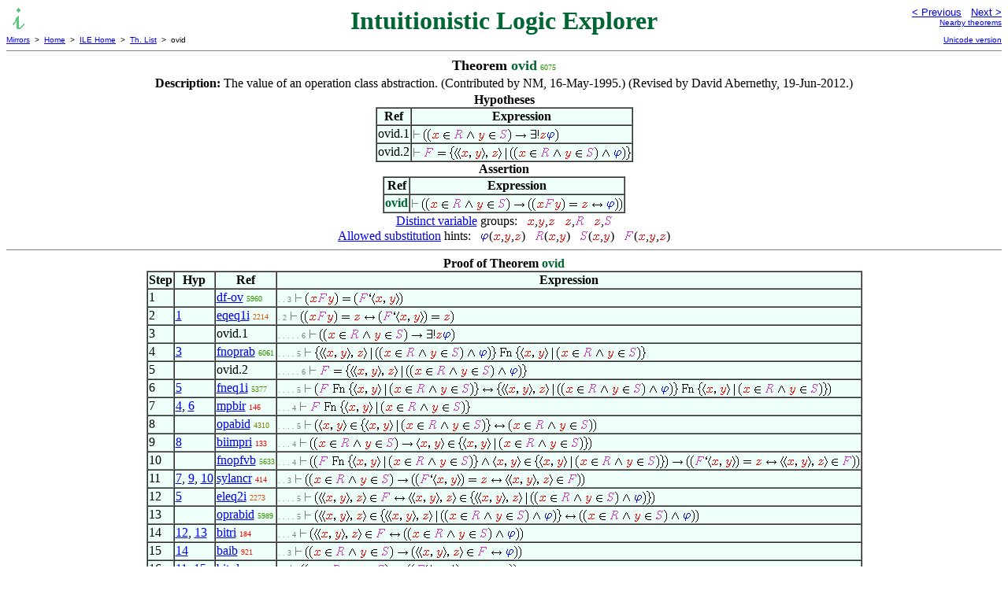

--- FILE ---
content_type: text/html
request_url: https://us.metamath.org/ilegif/ovid.html
body_size: 8695
content:
<!DOCTYPE HTML PUBLIC "-//W3C//DTD HTML 4.01 Transitional//EN"
    "http://www.w3.org/TR/html4/loose.dtd">
<HTML LANG="EN-US">
<HEAD>
<META HTTP-EQUIV="Content-Type" CONTENT="text/html; charset=iso-8859-1">
<META NAME="viewport" CONTENT="width=device-width, initial-scale=1.0">
<STYLE TYPE="text/css">
<!--
img { margin-bottom: -4px }
.r { font-family: "Arial Narrow";
     font-size: x-small;
   }
.i { font-family: "Arial Narrow";
     font-size: x-small;
     color: gray;
   }
-->
</STYLE>
<STYLE TYPE="text/css">
<!--
  .setvar { color: red; }
  .wff { color: blue; }
  .class { color: #C3C; }
  .symvar { border-bottom:1px dotted;color:#C3C}
  .typecode { color: gray }
  .hidden { color: gray }
  @font-face {
    font-family: XITSMath-Regular;
    src: url(xits-math.woff);
  }
  .math { font-family: XITSMath-Regular }
-->
</STYLE>
<LINK href="mmset.css" title="mmset"
    rel="stylesheet" type="text/css">
<LINK href="mmsetalt.css" title="mmsetalt"
    rel="alternate stylesheet" type="text/css">
<TITLE>ovid - Intuitionistic Logic Explorer</TITLE>
<LINK REL="shortcut icon" HREF="favicon.ico" TYPE="image/x-icon">
</HEAD>
<BODY BGCOLOR="#FFFFFF">
<TABLE BORDER=0 CELLSPACING=0 CELLPADDING=0 WIDTH="100%">
  <TR>
    <TD ALIGN=LEFT VALIGN=TOP WIDTH="25%"><A HREF=
    "mmil.html"><IMG SRC="_icon-il.gif"
      BORDER=0
      ALT="ILE Home"
      TITLE="ILE Home"
      HEIGHT=32 WIDTH=32 ALIGN=TOP STYLE="margin-bottom:0px"></A>
    </TD>
    <TD ALIGN=CENTER COLSPAN=2 VALIGN=TOP><FONT SIZE="+3" COLOR="#006633"><B>
Intuitionistic Logic Explorer
      </B></FONT></TD>
    <TD ALIGN=RIGHT VALIGN=TOP WIDTH="25%">
      <FONT SIZE=-1 FACE=sans-serif>
      <A HREF="rexrnmpo.html">
      &lt; Previous</A>&nbsp;&nbsp;
      <A HREF="ovidig.html">Next &gt;</A>
      </FONT><FONT FACE=sans-serif SIZE=-2>
      <BR><A HREF="mmtheorems61.html#ovid">Nearby theorems</A>
      </FONT>
    </TD>
  </TR>
  <TR>
    <TD COLSPAN=2 ALIGN=LEFT VALIGN=TOP><FONT SIZE=-2
      FACE=sans-serif>
      <A HREF="../mm.html">Mirrors</A>&nbsp; &gt;
      &nbsp;<A HREF="../index.html">Home</A>&nbsp; &gt;
      &nbsp;<A HREF="mmil.html">ILE Home</A>&nbsp; &gt;
      &nbsp;<A HREF="mmtheorems.html">Th. List</A>&nbsp; &gt;
      &nbsp;ovid
      </FONT>
    </TD>
    <TD COLSPAN=2 ALIGN=RIGHT VALIGN=TOP>
      <FONT SIZE=-2 FACE=sans-serif>

      <A HREF="../ileuni/ovid.html">Unicode version</A>
      </FONT>
    </TD>
  </TR>
</TABLE>
<HR NOSHADE SIZE=1>
<CENTER><B><FONT SIZE="+1">Theorem <FONT
COLOR="#006633">ovid</FONT></FONT></B>&nbsp;<SPAN CLASS=r
STYLE="color:#2C9100">6075</SPAN></CENTER>
<CENTER><TABLE><TR><TD ALIGN=LEFT><B>Description: </B>The value of an operation
class abstraction.  (Contributed by NM,
       16-May-1995.)  (Revised by David Abernethy,
19-Jun-2012.)</TD></TR></TABLE></CENTER>

<CENTER><TABLE BORDER CELLSPACING=0 BGCOLOR="#EEFFFA"
SUMMARY="Hypotheses">
<CAPTION><B>Hypotheses</B></CAPTION>
<TR><TH>Ref
</TH><TH>Expression</TH></TR>
<TR ALIGN=LEFT><TD>ovid.1</TD><TD>
<IMG SRC='_vdash.gif' WIDTH=10 HEIGHT=19 ALT=' |-' TITLE='|-'> <IMG
SRC='lp.gif' WIDTH=5 HEIGHT=19 ALT=' (' TITLE='('><IMG SRC='lp.gif' WIDTH=5
HEIGHT=19 ALT=' (' TITLE='('><IMG SRC='_x.gif' WIDTH=10 HEIGHT=19 ALT=' x'
TITLE='x'> <IMG SRC='in.gif' WIDTH=10 HEIGHT=19 ALT=' e.' TITLE='e.'> <IMG
SRC='_cr.gif' WIDTH=12 HEIGHT=19 ALT=' R' TITLE='R'> <IMG SRC='wedge.gif'
WIDTH=11 HEIGHT=19 ALT=' /\' TITLE='/\'> <IMG SRC='_y.gif' WIDTH=9 HEIGHT=19
ALT=' y' TITLE='y'> <IMG SRC='in.gif' WIDTH=10 HEIGHT=19 ALT=' e.' TITLE='e.'>
<IMG SRC='_cs.gif' WIDTH=11 HEIGHT=19 ALT=' S' TITLE='S'><IMG SRC='rp.gif'
WIDTH=5 HEIGHT=19 ALT=' )' TITLE=')'> <IMG SRC='to.gif' WIDTH=15 HEIGHT=19
ALT=' -&gt;' TITLE='-&gt;'> <IMG SRC='_e1.gif' WIDTH=12 HEIGHT=19 ALT=' E!'
TITLE='E!'><IMG SRC='_z.gif' WIDTH=9 HEIGHT=19 ALT=' z' TITLE='z'><IMG
SRC='_varphi.gif' WIDTH=11 HEIGHT=19 ALT=' ph' TITLE='ph'><IMG SRC='rp.gif'
WIDTH=5 HEIGHT=19 ALT=' )' TITLE=')'></TD></TR>
<TR ALIGN=LEFT><TD>ovid.2</TD><TD>
<IMG SRC='_vdash.gif' WIDTH=10 HEIGHT=19 ALT=' |-' TITLE='|-'> <IMG
SRC='_cf.gif' WIDTH=13 HEIGHT=19 ALT=' F' TITLE='F'> <IMG SRC='eq.gif' WIDTH=12
HEIGHT=19 ALT=' =' TITLE='='> <IMG SRC='lbrace.gif' WIDTH=6 HEIGHT=19 ALT=' {'
TITLE='{'><IMG SRC='langle.gif' WIDTH=4 HEIGHT=19 ALT=' &lt;.'
TITLE='&lt;.'><IMG SRC='langle.gif' WIDTH=4 HEIGHT=19 ALT=' &lt;.'
TITLE='&lt;.'><IMG SRC='_x.gif' WIDTH=10 HEIGHT=19 ALT=' x' TITLE='x'><IMG
SRC='comma.gif' WIDTH=4 HEIGHT=19 ALT=' ,' TITLE=','> <IMG SRC='_y.gif' WIDTH=9
HEIGHT=19 ALT=' y' TITLE='y'><IMG SRC='rangle.gif' WIDTH=4 HEIGHT=19 ALT='
&gt;.' TITLE='&gt;.'><IMG SRC='comma.gif' WIDTH=4 HEIGHT=19 ALT=' ,' TITLE=','>
<IMG SRC='_z.gif' WIDTH=9 HEIGHT=19 ALT=' z' TITLE='z'><IMG SRC='rangle.gif'
WIDTH=4 HEIGHT=19 ALT=' &gt;.' TITLE='&gt;.'> <IMG SRC='vert.gif' WIDTH=3
HEIGHT=19 ALT=' |' TITLE='|'> <IMG SRC='lp.gif' WIDTH=5 HEIGHT=19 ALT=' ('
TITLE='('><IMG SRC='lp.gif' WIDTH=5 HEIGHT=19 ALT=' (' TITLE='('><IMG
SRC='_x.gif' WIDTH=10 HEIGHT=19 ALT=' x' TITLE='x'> <IMG SRC='in.gif' WIDTH=10
HEIGHT=19 ALT=' e.' TITLE='e.'> <IMG SRC='_cr.gif' WIDTH=12 HEIGHT=19 ALT=' R'
TITLE='R'> <IMG SRC='wedge.gif' WIDTH=11 HEIGHT=19 ALT=' /\' TITLE='/\'> <IMG
SRC='_y.gif' WIDTH=9 HEIGHT=19 ALT=' y' TITLE='y'> <IMG SRC='in.gif' WIDTH=10
HEIGHT=19 ALT=' e.' TITLE='e.'> <IMG SRC='_cs.gif' WIDTH=11 HEIGHT=19 ALT=' S'
TITLE='S'><IMG SRC='rp.gif' WIDTH=5 HEIGHT=19 ALT=' )' TITLE=')'> <IMG
SRC='wedge.gif' WIDTH=11 HEIGHT=19 ALT=' /\' TITLE='/\'> <IMG SRC='_varphi.gif'
WIDTH=11 HEIGHT=19 ALT=' ph' TITLE='ph'><IMG SRC='rp.gif' WIDTH=5 HEIGHT=19
ALT=' )' TITLE=')'><IMG SRC='rbrace.gif' WIDTH=6 HEIGHT=19 ALT=' }'
TITLE='}'></TD></TR>
</TABLE></CENTER>
<CENTER><TABLE BORDER CELLSPACING=0 BGCOLOR="#EEFFFA"
SUMMARY="Assertion">
<CAPTION><B>Assertion</B></CAPTION>
<TR><TH>Ref
</TH><TH>Expression</TH></TR>
<TR ALIGN=LEFT><TD><FONT COLOR="#006633"><B>ovid</B></FONT></TD><TD>
<IMG SRC='_vdash.gif' WIDTH=10 HEIGHT=19 ALT=' |-' TITLE='|-'> <IMG
SRC='lp.gif' WIDTH=5 HEIGHT=19 ALT=' (' TITLE='('><IMG SRC='lp.gif' WIDTH=5
HEIGHT=19 ALT=' (' TITLE='('><IMG SRC='_x.gif' WIDTH=10 HEIGHT=19 ALT=' x'
TITLE='x'> <IMG SRC='in.gif' WIDTH=10 HEIGHT=19 ALT=' e.' TITLE='e.'> <IMG
SRC='_cr.gif' WIDTH=12 HEIGHT=19 ALT=' R' TITLE='R'> <IMG SRC='wedge.gif'
WIDTH=11 HEIGHT=19 ALT=' /\' TITLE='/\'> <IMG SRC='_y.gif' WIDTH=9 HEIGHT=19
ALT=' y' TITLE='y'> <IMG SRC='in.gif' WIDTH=10 HEIGHT=19 ALT=' e.' TITLE='e.'>
<IMG SRC='_cs.gif' WIDTH=11 HEIGHT=19 ALT=' S' TITLE='S'><IMG SRC='rp.gif'
WIDTH=5 HEIGHT=19 ALT=' )' TITLE=')'> <IMG SRC='to.gif' WIDTH=15 HEIGHT=19
ALT=' -&gt;' TITLE='-&gt;'> <IMG SRC='lp.gif' WIDTH=5 HEIGHT=19 ALT=' ('
TITLE='('><IMG SRC='lp.gif' WIDTH=5 HEIGHT=19 ALT=' (' TITLE='('><IMG
SRC='_x.gif' WIDTH=10 HEIGHT=19 ALT=' x' TITLE='x'><IMG SRC='_cf.gif' WIDTH=13
HEIGHT=19 ALT=' F' TITLE='F'><IMG SRC='_y.gif' WIDTH=9 HEIGHT=19 ALT=' y'
TITLE='y'><IMG SRC='rp.gif' WIDTH=5 HEIGHT=19 ALT=' )' TITLE=')'> <IMG
SRC='eq.gif' WIDTH=12 HEIGHT=19 ALT=' =' TITLE='='> <IMG SRC='_z.gif' WIDTH=9
HEIGHT=19 ALT=' z' TITLE='z'> <IMG SRC='leftrightarrow.gif' WIDTH=15 HEIGHT=19
ALT=' &lt;-&gt;' TITLE='&lt;-&gt;'> <IMG SRC='_varphi.gif' WIDTH=11 HEIGHT=19
ALT=' ph' TITLE='ph'><IMG SRC='rp.gif' WIDTH=5 HEIGHT=19 ALT=' )'
TITLE=')'><IMG SRC='rp.gif' WIDTH=5 HEIGHT=19 ALT=' )' TITLE=')'></TD></TR>
</TABLE></CENTER>


<CENTER><A HREF="../mpeuni/mmset.html#distinct">Distinct variable</A> groups: 
&nbsp; <IMG SRC='_x.gif' WIDTH=10 HEIGHT=19 ALT=' x' TITLE='x'>,<IMG
SRC='_y.gif' WIDTH=9 HEIGHT=19 ALT=' y' TITLE='y'>,<IMG SRC='_z.gif' WIDTH=9
HEIGHT=19 ALT=' z' TITLE='z'> &nbsp; <IMG SRC='_z.gif' WIDTH=9 HEIGHT=19 ALT='
z' TITLE='z'>,<IMG SRC='_cr.gif' WIDTH=12 HEIGHT=19 ALT=' R' TITLE='R'> &nbsp;
<IMG SRC='_z.gif' WIDTH=9 HEIGHT=19 ALT=' z' TITLE='z'>,<IMG SRC='_cs.gif'
WIDTH=11 HEIGHT=19 ALT=' S' TITLE='S'></CENTER>
<CENTER><A HREF="../mpeuni/mmset.html#allowedsubst">Allowed substitution</A>
hints:  &nbsp; <IMG SRC='_varphi.gif' WIDTH=11 HEIGHT=19 ALT=' ph'
TITLE='ph'>(<IMG SRC='_x.gif' WIDTH=10 HEIGHT=19 ALT=' x' TITLE='x'>,<IMG
SRC='_y.gif' WIDTH=9 HEIGHT=19 ALT=' y' TITLE='y'>,<IMG SRC='_z.gif' WIDTH=9
HEIGHT=19 ALT=' z' TITLE='z'>) &nbsp; <IMG SRC='_cr.gif' WIDTH=12 HEIGHT=19
ALT=' R' TITLE='R'>(<IMG SRC='_x.gif' WIDTH=10 HEIGHT=19 ALT=' x'
TITLE='x'>,<IMG SRC='_y.gif' WIDTH=9 HEIGHT=19 ALT=' y' TITLE='y'>) &nbsp; <IMG
SRC='_cs.gif' WIDTH=11 HEIGHT=19 ALT=' S' TITLE='S'>(<IMG SRC='_x.gif' WIDTH=10
HEIGHT=19 ALT=' x' TITLE='x'>,<IMG SRC='_y.gif' WIDTH=9 HEIGHT=19 ALT=' y'
TITLE='y'>) &nbsp; <IMG SRC='_cf.gif' WIDTH=13 HEIGHT=19 ALT=' F'
TITLE='F'>(<IMG SRC='_x.gif' WIDTH=10 HEIGHT=19 ALT=' x' TITLE='x'>,<IMG
SRC='_y.gif' WIDTH=9 HEIGHT=19 ALT=' y' TITLE='y'>,<IMG SRC='_z.gif' WIDTH=9
HEIGHT=19 ALT=' z' TITLE='z'>)</CENTER>
<HR NOSHADE SIZE=1>
<CENTER><TABLE BORDER CELLSPACING=0 BGCOLOR="#EEFFFA"
SUMMARY="Proof of theorem">
<CAPTION><B>Proof of Theorem <FONT
   COLOR="#006633">ovid</FONT></B></CAPTION>
<TR><TH>Step</TH><TH>Hyp</TH><TH>Ref
</TH><TH>Expression</TH></TR>
<TR ALIGN=LEFT><TD>1</TD><TD>&nbsp;</TD><TD><A HREF="df-ov.html"
TITLE="Define the value of an operation. Definition of operation value in [Enderton] p. 79....">df-ov</A>&nbsp;<SPAN
CLASS=r STYLE="color:#329000">5960</SPAN></TD><TD><A NAME="1"></A>
<SPAN CLASS=i>. . 3</SPAN>
<IMG SRC='_vdash.gif' WIDTH=10 HEIGHT=19 ALT=' |-' TITLE='|-'> <IMG
SRC='lp.gif' WIDTH=5 HEIGHT=19 ALT=' (' TITLE='('><IMG SRC='_x.gif' WIDTH=10
HEIGHT=19 ALT=' x' TITLE='x'><IMG SRC='_cf.gif' WIDTH=13 HEIGHT=19 ALT=' F'
TITLE='F'><IMG SRC='_y.gif' WIDTH=9 HEIGHT=19 ALT=' y' TITLE='y'><IMG
SRC='rp.gif' WIDTH=5 HEIGHT=19 ALT=' )' TITLE=')'> <IMG SRC='eq.gif' WIDTH=12
HEIGHT=19 ALT=' =' TITLE='='> <IMG SRC='lp.gif' WIDTH=5 HEIGHT=19 ALT=' ('
TITLE='('><IMG SRC='_cf.gif' WIDTH=13 HEIGHT=19 ALT=' F' TITLE='F'><IMG
SRC='backtick.gif' WIDTH=4 HEIGHT=19 ALT=' ` ' TITLE='` '><IMG SRC='langle.gif'
WIDTH=4 HEIGHT=19 ALT=' &lt;.' TITLE='&lt;.'><IMG SRC='_x.gif' WIDTH=10
HEIGHT=19 ALT=' x' TITLE='x'><IMG SRC='comma.gif' WIDTH=4 HEIGHT=19 ALT=' ,'
TITLE=','> <IMG SRC='_y.gif' WIDTH=9 HEIGHT=19 ALT=' y' TITLE='y'><IMG
SRC='rangle.gif' WIDTH=4 HEIGHT=19 ALT=' &gt;.' TITLE='&gt;.'><IMG SRC='rp.gif'
WIDTH=5 HEIGHT=19 ALT=' )' TITLE=')'></TD></TR>
<TR ALIGN=LEFT><TD>2</TD><TD><A HREF="#1">1</A></TD><TD><A HREF="eqeq1i.html"
TITLE="Inference from equality to equivalence of equalities. (Contributed by NM, 5-Aug-1993.)">eqeq1i</A>&nbsp;<SPAN
CLASS=r STYLE="color:#CE5600">2214</SPAN></TD><TD><A NAME="2"></A>
<SPAN CLASS=i>. 2</SPAN>
<IMG SRC='_vdash.gif' WIDTH=10 HEIGHT=19 ALT=' |-' TITLE='|-'> <IMG
SRC='lp.gif' WIDTH=5 HEIGHT=19 ALT=' (' TITLE='('><IMG SRC='lp.gif' WIDTH=5
HEIGHT=19 ALT=' (' TITLE='('><IMG SRC='_x.gif' WIDTH=10 HEIGHT=19 ALT=' x'
TITLE='x'><IMG SRC='_cf.gif' WIDTH=13 HEIGHT=19 ALT=' F' TITLE='F'><IMG
SRC='_y.gif' WIDTH=9 HEIGHT=19 ALT=' y' TITLE='y'><IMG SRC='rp.gif' WIDTH=5
HEIGHT=19 ALT=' )' TITLE=')'> <IMG SRC='eq.gif' WIDTH=12 HEIGHT=19 ALT=' ='
TITLE='='> <IMG SRC='_z.gif' WIDTH=9 HEIGHT=19 ALT=' z' TITLE='z'> <IMG
SRC='leftrightarrow.gif' WIDTH=15 HEIGHT=19 ALT=' &lt;-&gt;' TITLE='&lt;-&gt;'>
<IMG SRC='lp.gif' WIDTH=5 HEIGHT=19 ALT=' (' TITLE='('><IMG SRC='_cf.gif'
WIDTH=13 HEIGHT=19 ALT=' F' TITLE='F'><IMG SRC='backtick.gif' WIDTH=4 HEIGHT=19
ALT=' ` ' TITLE='` '><IMG SRC='langle.gif' WIDTH=4 HEIGHT=19 ALT=' &lt;.'
TITLE='&lt;.'><IMG SRC='_x.gif' WIDTH=10 HEIGHT=19 ALT=' x' TITLE='x'><IMG
SRC='comma.gif' WIDTH=4 HEIGHT=19 ALT=' ,' TITLE=','> <IMG SRC='_y.gif' WIDTH=9
HEIGHT=19 ALT=' y' TITLE='y'><IMG SRC='rangle.gif' WIDTH=4 HEIGHT=19 ALT='
&gt;.' TITLE='&gt;.'><IMG SRC='rp.gif' WIDTH=5 HEIGHT=19 ALT=' )' TITLE=')'>
<IMG SRC='eq.gif' WIDTH=12 HEIGHT=19 ALT=' =' TITLE='='> <IMG SRC='_z.gif'
WIDTH=9 HEIGHT=19 ALT=' z' TITLE='z'><IMG SRC='rp.gif' WIDTH=5 HEIGHT=19 ALT='
)' TITLE=')'></TD></TR>
<TR ALIGN=LEFT><TD>3</TD><TD>&nbsp;</TD><TD>ovid.1</TD><TD><A NAME="3"></A>
<SPAN CLASS=i>. . . . . 6</SPAN>
<IMG SRC='_vdash.gif' WIDTH=10 HEIGHT=19 ALT=' |-' TITLE='|-'> <IMG
SRC='lp.gif' WIDTH=5 HEIGHT=19 ALT=' (' TITLE='('><IMG SRC='lp.gif' WIDTH=5
HEIGHT=19 ALT=' (' TITLE='('><IMG SRC='_x.gif' WIDTH=10 HEIGHT=19 ALT=' x'
TITLE='x'> <IMG SRC='in.gif' WIDTH=10 HEIGHT=19 ALT=' e.' TITLE='e.'> <IMG
SRC='_cr.gif' WIDTH=12 HEIGHT=19 ALT=' R' TITLE='R'> <IMG SRC='wedge.gif'
WIDTH=11 HEIGHT=19 ALT=' /\' TITLE='/\'> <IMG SRC='_y.gif' WIDTH=9 HEIGHT=19
ALT=' y' TITLE='y'> <IMG SRC='in.gif' WIDTH=10 HEIGHT=19 ALT=' e.' TITLE='e.'>
<IMG SRC='_cs.gif' WIDTH=11 HEIGHT=19 ALT=' S' TITLE='S'><IMG SRC='rp.gif'
WIDTH=5 HEIGHT=19 ALT=' )' TITLE=')'> <IMG SRC='to.gif' WIDTH=15 HEIGHT=19
ALT=' -&gt;' TITLE='-&gt;'> <IMG SRC='_e1.gif' WIDTH=12 HEIGHT=19 ALT=' E!'
TITLE='E!'><IMG SRC='_z.gif' WIDTH=9 HEIGHT=19 ALT=' z' TITLE='z'><IMG
SRC='_varphi.gif' WIDTH=11 HEIGHT=19 ALT=' ph' TITLE='ph'><IMG SRC='rp.gif'
WIDTH=5 HEIGHT=19 ALT=' )' TITLE=')'></TD></TR>
<TR ALIGN=LEFT><TD>4</TD><TD><A HREF="#3">3</A></TD><TD><A HREF="fnoprab.html"
TITLE="Functionality and domain of an operation class abstraction. (Contributed by NM,...">fnoprab</A>&nbsp;<SPAN
CLASS=r STYLE="color:#2D9100">6061</SPAN></TD><TD><A NAME="4"></A>
<SPAN CLASS=i>. . . . 5</SPAN>
<IMG SRC='_vdash.gif' WIDTH=10 HEIGHT=19 ALT=' |-' TITLE='|-'> <IMG
SRC='lbrace.gif' WIDTH=6 HEIGHT=19 ALT=' {' TITLE='{'><IMG SRC='langle.gif'
WIDTH=4 HEIGHT=19 ALT=' &lt;.' TITLE='&lt;.'><IMG SRC='langle.gif' WIDTH=4
HEIGHT=19 ALT=' &lt;.' TITLE='&lt;.'><IMG SRC='_x.gif' WIDTH=10 HEIGHT=19 ALT='
x' TITLE='x'><IMG SRC='comma.gif' WIDTH=4 HEIGHT=19 ALT=' ,' TITLE=','> <IMG
SRC='_y.gif' WIDTH=9 HEIGHT=19 ALT=' y' TITLE='y'><IMG SRC='rangle.gif' WIDTH=4
HEIGHT=19 ALT=' &gt;.' TITLE='&gt;.'><IMG SRC='comma.gif' WIDTH=4 HEIGHT=19
ALT=' ,' TITLE=','> <IMG SRC='_z.gif' WIDTH=9 HEIGHT=19 ALT=' z' TITLE='z'><IMG
SRC='rangle.gif' WIDTH=4 HEIGHT=19 ALT=' &gt;.' TITLE='&gt;.'> <IMG
SRC='vert.gif' WIDTH=3 HEIGHT=19 ALT=' |' TITLE='|'> <IMG SRC='lp.gif' WIDTH=5
HEIGHT=19 ALT=' (' TITLE='('><IMG SRC='lp.gif' WIDTH=5 HEIGHT=19 ALT=' ('
TITLE='('><IMG SRC='_x.gif' WIDTH=10 HEIGHT=19 ALT=' x' TITLE='x'> <IMG
SRC='in.gif' WIDTH=10 HEIGHT=19 ALT=' e.' TITLE='e.'> <IMG SRC='_cr.gif'
WIDTH=12 HEIGHT=19 ALT=' R' TITLE='R'> <IMG SRC='wedge.gif' WIDTH=11 HEIGHT=19
ALT=' /\' TITLE='/\'> <IMG SRC='_y.gif' WIDTH=9 HEIGHT=19 ALT=' y' TITLE='y'>
<IMG SRC='in.gif' WIDTH=10 HEIGHT=19 ALT=' e.' TITLE='e.'> <IMG SRC='_cs.gif'
WIDTH=11 HEIGHT=19 ALT=' S' TITLE='S'><IMG SRC='rp.gif' WIDTH=5 HEIGHT=19 ALT='
)' TITLE=')'> <IMG SRC='wedge.gif' WIDTH=11 HEIGHT=19 ALT=' /\' TITLE='/\'>
<IMG SRC='_varphi.gif' WIDTH=11 HEIGHT=19 ALT=' ph' TITLE='ph'><IMG
SRC='rp.gif' WIDTH=5 HEIGHT=19 ALT=' )' TITLE=')'><IMG SRC='rbrace.gif' WIDTH=6
HEIGHT=19 ALT=' }' TITLE='}'> <IMG SRC='_fn.gif' WIDTH=17 HEIGHT=19 ALT=' Fn'
TITLE='Fn'> <IMG SRC='lbrace.gif' WIDTH=6 HEIGHT=19 ALT=' {' TITLE='{'><IMG
SRC='langle.gif' WIDTH=4 HEIGHT=19 ALT=' &lt;.' TITLE='&lt;.'><IMG SRC='_x.gif'
WIDTH=10 HEIGHT=19 ALT=' x' TITLE='x'><IMG SRC='comma.gif' WIDTH=4 HEIGHT=19
ALT=' ,' TITLE=','> <IMG SRC='_y.gif' WIDTH=9 HEIGHT=19 ALT=' y' TITLE='y'><IMG
SRC='rangle.gif' WIDTH=4 HEIGHT=19 ALT=' &gt;.' TITLE='&gt;.'> <IMG
SRC='vert.gif' WIDTH=3 HEIGHT=19 ALT=' |' TITLE='|'> <IMG SRC='lp.gif' WIDTH=5
HEIGHT=19 ALT=' (' TITLE='('><IMG SRC='_x.gif' WIDTH=10 HEIGHT=19 ALT=' x'
TITLE='x'> <IMG SRC='in.gif' WIDTH=10 HEIGHT=19 ALT=' e.' TITLE='e.'> <IMG
SRC='_cr.gif' WIDTH=12 HEIGHT=19 ALT=' R' TITLE='R'> <IMG SRC='wedge.gif'
WIDTH=11 HEIGHT=19 ALT=' /\' TITLE='/\'> <IMG SRC='_y.gif' WIDTH=9 HEIGHT=19
ALT=' y' TITLE='y'> <IMG SRC='in.gif' WIDTH=10 HEIGHT=19 ALT=' e.' TITLE='e.'>
<IMG SRC='_cs.gif' WIDTH=11 HEIGHT=19 ALT=' S' TITLE='S'><IMG SRC='rp.gif'
WIDTH=5 HEIGHT=19 ALT=' )' TITLE=')'><IMG SRC='rbrace.gif' WIDTH=6 HEIGHT=19
ALT=' }' TITLE='}'></TD></TR>
<TR ALIGN=LEFT><TD>5</TD><TD>&nbsp;</TD><TD>ovid.2</TD><TD><A NAME="5"></A>
<SPAN CLASS=i>. . . . . 6</SPAN>
<IMG SRC='_vdash.gif' WIDTH=10 HEIGHT=19 ALT=' |-' TITLE='|-'> <IMG
SRC='_cf.gif' WIDTH=13 HEIGHT=19 ALT=' F' TITLE='F'> <IMG SRC='eq.gif' WIDTH=12
HEIGHT=19 ALT=' =' TITLE='='> <IMG SRC='lbrace.gif' WIDTH=6 HEIGHT=19 ALT=' {'
TITLE='{'><IMG SRC='langle.gif' WIDTH=4 HEIGHT=19 ALT=' &lt;.'
TITLE='&lt;.'><IMG SRC='langle.gif' WIDTH=4 HEIGHT=19 ALT=' &lt;.'
TITLE='&lt;.'><IMG SRC='_x.gif' WIDTH=10 HEIGHT=19 ALT=' x' TITLE='x'><IMG
SRC='comma.gif' WIDTH=4 HEIGHT=19 ALT=' ,' TITLE=','> <IMG SRC='_y.gif' WIDTH=9
HEIGHT=19 ALT=' y' TITLE='y'><IMG SRC='rangle.gif' WIDTH=4 HEIGHT=19 ALT='
&gt;.' TITLE='&gt;.'><IMG SRC='comma.gif' WIDTH=4 HEIGHT=19 ALT=' ,' TITLE=','>
<IMG SRC='_z.gif' WIDTH=9 HEIGHT=19 ALT=' z' TITLE='z'><IMG SRC='rangle.gif'
WIDTH=4 HEIGHT=19 ALT=' &gt;.' TITLE='&gt;.'> <IMG SRC='vert.gif' WIDTH=3
HEIGHT=19 ALT=' |' TITLE='|'> <IMG SRC='lp.gif' WIDTH=5 HEIGHT=19 ALT=' ('
TITLE='('><IMG SRC='lp.gif' WIDTH=5 HEIGHT=19 ALT=' (' TITLE='('><IMG
SRC='_x.gif' WIDTH=10 HEIGHT=19 ALT=' x' TITLE='x'> <IMG SRC='in.gif' WIDTH=10
HEIGHT=19 ALT=' e.' TITLE='e.'> <IMG SRC='_cr.gif' WIDTH=12 HEIGHT=19 ALT=' R'
TITLE='R'> <IMG SRC='wedge.gif' WIDTH=11 HEIGHT=19 ALT=' /\' TITLE='/\'> <IMG
SRC='_y.gif' WIDTH=9 HEIGHT=19 ALT=' y' TITLE='y'> <IMG SRC='in.gif' WIDTH=10
HEIGHT=19 ALT=' e.' TITLE='e.'> <IMG SRC='_cs.gif' WIDTH=11 HEIGHT=19 ALT=' S'
TITLE='S'><IMG SRC='rp.gif' WIDTH=5 HEIGHT=19 ALT=' )' TITLE=')'> <IMG
SRC='wedge.gif' WIDTH=11 HEIGHT=19 ALT=' /\' TITLE='/\'> <IMG SRC='_varphi.gif'
WIDTH=11 HEIGHT=19 ALT=' ph' TITLE='ph'><IMG SRC='rp.gif' WIDTH=5 HEIGHT=19
ALT=' )' TITLE=')'><IMG SRC='rbrace.gif' WIDTH=6 HEIGHT=19 ALT=' }'
TITLE='}'></TD></TR>
<TR ALIGN=LEFT><TD>6</TD><TD><A HREF="#5">5</A></TD><TD><A HREF="fneq1i.html"
TITLE="Equality inference for function predicate with domain. (Contributed by Paul Chapman,...">fneq1i</A>&nbsp;<SPAN
CLASS=r STYLE="color:#4D8D00">5377</SPAN></TD><TD><A NAME="6"></A>
<SPAN CLASS=i>. . . . 5</SPAN>
<IMG SRC='_vdash.gif' WIDTH=10 HEIGHT=19 ALT=' |-' TITLE='|-'> <IMG
SRC='lp.gif' WIDTH=5 HEIGHT=19 ALT=' (' TITLE='('><IMG SRC='_cf.gif' WIDTH=13
HEIGHT=19 ALT=' F' TITLE='F'> <IMG SRC='_fn.gif' WIDTH=17 HEIGHT=19 ALT=' Fn'
TITLE='Fn'> <IMG SRC='lbrace.gif' WIDTH=6 HEIGHT=19 ALT=' {' TITLE='{'><IMG
SRC='langle.gif' WIDTH=4 HEIGHT=19 ALT=' &lt;.' TITLE='&lt;.'><IMG SRC='_x.gif'
WIDTH=10 HEIGHT=19 ALT=' x' TITLE='x'><IMG SRC='comma.gif' WIDTH=4 HEIGHT=19
ALT=' ,' TITLE=','> <IMG SRC='_y.gif' WIDTH=9 HEIGHT=19 ALT=' y' TITLE='y'><IMG
SRC='rangle.gif' WIDTH=4 HEIGHT=19 ALT=' &gt;.' TITLE='&gt;.'> <IMG
SRC='vert.gif' WIDTH=3 HEIGHT=19 ALT=' |' TITLE='|'> <IMG SRC='lp.gif' WIDTH=5
HEIGHT=19 ALT=' (' TITLE='('><IMG SRC='_x.gif' WIDTH=10 HEIGHT=19 ALT=' x'
TITLE='x'> <IMG SRC='in.gif' WIDTH=10 HEIGHT=19 ALT=' e.' TITLE='e.'> <IMG
SRC='_cr.gif' WIDTH=12 HEIGHT=19 ALT=' R' TITLE='R'> <IMG SRC='wedge.gif'
WIDTH=11 HEIGHT=19 ALT=' /\' TITLE='/\'> <IMG SRC='_y.gif' WIDTH=9 HEIGHT=19
ALT=' y' TITLE='y'> <IMG SRC='in.gif' WIDTH=10 HEIGHT=19 ALT=' e.' TITLE='e.'>
<IMG SRC='_cs.gif' WIDTH=11 HEIGHT=19 ALT=' S' TITLE='S'><IMG SRC='rp.gif'
WIDTH=5 HEIGHT=19 ALT=' )' TITLE=')'><IMG SRC='rbrace.gif' WIDTH=6 HEIGHT=19
ALT=' }' TITLE='}'> <IMG SRC='leftrightarrow.gif' WIDTH=15 HEIGHT=19 ALT='
&lt;-&gt;' TITLE='&lt;-&gt;'> <IMG SRC='lbrace.gif' WIDTH=6 HEIGHT=19 ALT=' {'
TITLE='{'><IMG SRC='langle.gif' WIDTH=4 HEIGHT=19 ALT=' &lt;.'
TITLE='&lt;.'><IMG SRC='langle.gif' WIDTH=4 HEIGHT=19 ALT=' &lt;.'
TITLE='&lt;.'><IMG SRC='_x.gif' WIDTH=10 HEIGHT=19 ALT=' x' TITLE='x'><IMG
SRC='comma.gif' WIDTH=4 HEIGHT=19 ALT=' ,' TITLE=','> <IMG SRC='_y.gif' WIDTH=9
HEIGHT=19 ALT=' y' TITLE='y'><IMG SRC='rangle.gif' WIDTH=4 HEIGHT=19 ALT='
&gt;.' TITLE='&gt;.'><IMG SRC='comma.gif' WIDTH=4 HEIGHT=19 ALT=' ,' TITLE=','>
<IMG SRC='_z.gif' WIDTH=9 HEIGHT=19 ALT=' z' TITLE='z'><IMG SRC='rangle.gif'
WIDTH=4 HEIGHT=19 ALT=' &gt;.' TITLE='&gt;.'> <IMG SRC='vert.gif' WIDTH=3
HEIGHT=19 ALT=' |' TITLE='|'> <IMG SRC='lp.gif' WIDTH=5 HEIGHT=19 ALT=' ('
TITLE='('><IMG SRC='lp.gif' WIDTH=5 HEIGHT=19 ALT=' (' TITLE='('><IMG
SRC='_x.gif' WIDTH=10 HEIGHT=19 ALT=' x' TITLE='x'> <IMG SRC='in.gif' WIDTH=10
HEIGHT=19 ALT=' e.' TITLE='e.'> <IMG SRC='_cr.gif' WIDTH=12 HEIGHT=19 ALT=' R'
TITLE='R'> <IMG SRC='wedge.gif' WIDTH=11 HEIGHT=19 ALT=' /\' TITLE='/\'> <IMG
SRC='_y.gif' WIDTH=9 HEIGHT=19 ALT=' y' TITLE='y'> <IMG SRC='in.gif' WIDTH=10
HEIGHT=19 ALT=' e.' TITLE='e.'> <IMG SRC='_cs.gif' WIDTH=11 HEIGHT=19 ALT=' S'
TITLE='S'><IMG SRC='rp.gif' WIDTH=5 HEIGHT=19 ALT=' )' TITLE=')'> <IMG
SRC='wedge.gif' WIDTH=11 HEIGHT=19 ALT=' /\' TITLE='/\'> <IMG SRC='_varphi.gif'
WIDTH=11 HEIGHT=19 ALT=' ph' TITLE='ph'><IMG SRC='rp.gif' WIDTH=5 HEIGHT=19
ALT=' )' TITLE=')'><IMG SRC='rbrace.gif' WIDTH=6 HEIGHT=19 ALT=' }' TITLE='}'>
<IMG SRC='_fn.gif' WIDTH=17 HEIGHT=19 ALT=' Fn' TITLE='Fn'> <IMG
SRC='lbrace.gif' WIDTH=6 HEIGHT=19 ALT=' {' TITLE='{'><IMG SRC='langle.gif'
WIDTH=4 HEIGHT=19 ALT=' &lt;.' TITLE='&lt;.'><IMG SRC='_x.gif' WIDTH=10
HEIGHT=19 ALT=' x' TITLE='x'><IMG SRC='comma.gif' WIDTH=4 HEIGHT=19 ALT=' ,'
TITLE=','> <IMG SRC='_y.gif' WIDTH=9 HEIGHT=19 ALT=' y' TITLE='y'><IMG
SRC='rangle.gif' WIDTH=4 HEIGHT=19 ALT=' &gt;.' TITLE='&gt;.'> <IMG
SRC='vert.gif' WIDTH=3 HEIGHT=19 ALT=' |' TITLE='|'> <IMG SRC='lp.gif' WIDTH=5
HEIGHT=19 ALT=' (' TITLE='('><IMG SRC='_x.gif' WIDTH=10 HEIGHT=19 ALT=' x'
TITLE='x'> <IMG SRC='in.gif' WIDTH=10 HEIGHT=19 ALT=' e.' TITLE='e.'> <IMG
SRC='_cr.gif' WIDTH=12 HEIGHT=19 ALT=' R' TITLE='R'> <IMG SRC='wedge.gif'
WIDTH=11 HEIGHT=19 ALT=' /\' TITLE='/\'> <IMG SRC='_y.gif' WIDTH=9 HEIGHT=19
ALT=' y' TITLE='y'> <IMG SRC='in.gif' WIDTH=10 HEIGHT=19 ALT=' e.' TITLE='e.'>
<IMG SRC='_cs.gif' WIDTH=11 HEIGHT=19 ALT=' S' TITLE='S'><IMG SRC='rp.gif'
WIDTH=5 HEIGHT=19 ALT=' )' TITLE=')'><IMG SRC='rbrace.gif' WIDTH=6 HEIGHT=19
ALT=' }' TITLE='}'><IMG SRC='rp.gif' WIDTH=5 HEIGHT=19 ALT=' )'
TITLE=')'></TD></TR>
<TR ALIGN=LEFT><TD>7</TD><TD><A HREF="#4">4</A>, <A HREF="#6">6</A></TD><TD><A
HREF="mpbir.html"
TITLE="An inference from a biconditional, related to modus ponens. (Contributed by NM,...">mpbir</A>&nbsp;<SPAN
CLASS=r STYLE="color:#F90300">146</SPAN></TD><TD><A NAME="7"></A>
<SPAN CLASS=i>. . . 4</SPAN>
<IMG SRC='_vdash.gif' WIDTH=10 HEIGHT=19 ALT=' |-' TITLE='|-'> <IMG
SRC='_cf.gif' WIDTH=13 HEIGHT=19 ALT=' F' TITLE='F'> <IMG SRC='_fn.gif'
WIDTH=17 HEIGHT=19 ALT=' Fn' TITLE='Fn'> <IMG SRC='lbrace.gif' WIDTH=6
HEIGHT=19 ALT=' {' TITLE='{'><IMG SRC='langle.gif' WIDTH=4 HEIGHT=19 ALT='
&lt;.' TITLE='&lt;.'><IMG SRC='_x.gif' WIDTH=10 HEIGHT=19 ALT=' x'
TITLE='x'><IMG SRC='comma.gif' WIDTH=4 HEIGHT=19 ALT=' ,' TITLE=','> <IMG
SRC='_y.gif' WIDTH=9 HEIGHT=19 ALT=' y' TITLE='y'><IMG SRC='rangle.gif' WIDTH=4
HEIGHT=19 ALT=' &gt;.' TITLE='&gt;.'> <IMG SRC='vert.gif' WIDTH=3 HEIGHT=19
ALT=' |' TITLE='|'> <IMG SRC='lp.gif' WIDTH=5 HEIGHT=19 ALT=' (' TITLE='('><IMG
SRC='_x.gif' WIDTH=10 HEIGHT=19 ALT=' x' TITLE='x'> <IMG SRC='in.gif' WIDTH=10
HEIGHT=19 ALT=' e.' TITLE='e.'> <IMG SRC='_cr.gif' WIDTH=12 HEIGHT=19 ALT=' R'
TITLE='R'> <IMG SRC='wedge.gif' WIDTH=11 HEIGHT=19 ALT=' /\' TITLE='/\'> <IMG
SRC='_y.gif' WIDTH=9 HEIGHT=19 ALT=' y' TITLE='y'> <IMG SRC='in.gif' WIDTH=10
HEIGHT=19 ALT=' e.' TITLE='e.'> <IMG SRC='_cs.gif' WIDTH=11 HEIGHT=19 ALT=' S'
TITLE='S'><IMG SRC='rp.gif' WIDTH=5 HEIGHT=19 ALT=' )' TITLE=')'><IMG
SRC='rbrace.gif' WIDTH=6 HEIGHT=19 ALT=' }' TITLE='}'></TD></TR>
<TR ALIGN=LEFT><TD>8</TD><TD>&nbsp;</TD><TD><A HREF="opabid.html"
TITLE="The law of concretion. Special case of Theorem 9.5 of [Quine] p. 61. (Contributed by...">opabid</A>&nbsp;<SPAN
CLASS=r STYLE="color:#778500">4310</SPAN></TD><TD><A NAME="8"></A>
<SPAN CLASS=i>. . . . 5</SPAN>
<IMG SRC='_vdash.gif' WIDTH=10 HEIGHT=19 ALT=' |-' TITLE='|-'> <IMG
SRC='lp.gif' WIDTH=5 HEIGHT=19 ALT=' (' TITLE='('><IMG SRC='langle.gif' WIDTH=4
HEIGHT=19 ALT=' &lt;.' TITLE='&lt;.'><IMG SRC='_x.gif' WIDTH=10 HEIGHT=19 ALT='
x' TITLE='x'><IMG SRC='comma.gif' WIDTH=4 HEIGHT=19 ALT=' ,' TITLE=','> <IMG
SRC='_y.gif' WIDTH=9 HEIGHT=19 ALT=' y' TITLE='y'><IMG SRC='rangle.gif' WIDTH=4
HEIGHT=19 ALT=' &gt;.' TITLE='&gt;.'> <IMG SRC='in.gif' WIDTH=10 HEIGHT=19
ALT=' e.' TITLE='e.'> <IMG SRC='lbrace.gif' WIDTH=6 HEIGHT=19 ALT=' {'
TITLE='{'><IMG SRC='langle.gif' WIDTH=4 HEIGHT=19 ALT=' &lt;.'
TITLE='&lt;.'><IMG SRC='_x.gif' WIDTH=10 HEIGHT=19 ALT=' x' TITLE='x'><IMG
SRC='comma.gif' WIDTH=4 HEIGHT=19 ALT=' ,' TITLE=','> <IMG SRC='_y.gif' WIDTH=9
HEIGHT=19 ALT=' y' TITLE='y'><IMG SRC='rangle.gif' WIDTH=4 HEIGHT=19 ALT='
&gt;.' TITLE='&gt;.'> <IMG SRC='vert.gif' WIDTH=3 HEIGHT=19 ALT=' |' TITLE='|'>
<IMG SRC='lp.gif' WIDTH=5 HEIGHT=19 ALT=' (' TITLE='('><IMG SRC='_x.gif'
WIDTH=10 HEIGHT=19 ALT=' x' TITLE='x'> <IMG SRC='in.gif' WIDTH=10 HEIGHT=19
ALT=' e.' TITLE='e.'> <IMG SRC='_cr.gif' WIDTH=12 HEIGHT=19 ALT=' R' TITLE='R'>
<IMG SRC='wedge.gif' WIDTH=11 HEIGHT=19 ALT=' /\' TITLE='/\'> <IMG SRC='_y.gif'
WIDTH=9 HEIGHT=19 ALT=' y' TITLE='y'> <IMG SRC='in.gif' WIDTH=10 HEIGHT=19
ALT=' e.' TITLE='e.'> <IMG SRC='_cs.gif' WIDTH=11 HEIGHT=19 ALT=' S'
TITLE='S'><IMG SRC='rp.gif' WIDTH=5 HEIGHT=19 ALT=' )' TITLE=')'><IMG
SRC='rbrace.gif' WIDTH=6 HEIGHT=19 ALT=' }' TITLE='}'> <IMG
SRC='leftrightarrow.gif' WIDTH=15 HEIGHT=19 ALT=' &lt;-&gt;' TITLE='&lt;-&gt;'>
<IMG SRC='lp.gif' WIDTH=5 HEIGHT=19 ALT=' (' TITLE='('><IMG SRC='_x.gif'
WIDTH=10 HEIGHT=19 ALT=' x' TITLE='x'> <IMG SRC='in.gif' WIDTH=10 HEIGHT=19
ALT=' e.' TITLE='e.'> <IMG SRC='_cr.gif' WIDTH=12 HEIGHT=19 ALT=' R' TITLE='R'>
<IMG SRC='wedge.gif' WIDTH=11 HEIGHT=19 ALT=' /\' TITLE='/\'> <IMG SRC='_y.gif'
WIDTH=9 HEIGHT=19 ALT=' y' TITLE='y'> <IMG SRC='in.gif' WIDTH=10 HEIGHT=19
ALT=' e.' TITLE='e.'> <IMG SRC='_cs.gif' WIDTH=11 HEIGHT=19 ALT=' S'
TITLE='S'><IMG SRC='rp.gif' WIDTH=5 HEIGHT=19 ALT=' )' TITLE=')'><IMG
SRC='rp.gif' WIDTH=5 HEIGHT=19 ALT=' )' TITLE=')'></TD></TR>
<TR ALIGN=LEFT><TD>9</TD><TD><A HREF="#8">8</A></TD><TD><A HREF="biimpri.html"
TITLE="Infer a converse implication from a logical equivalence. (Contributed by NM,...">biimpri</A>&nbsp;<SPAN
CLASS=r STYLE="color:#FA0200">133</SPAN></TD><TD><A NAME="9"></A>
<SPAN CLASS=i>. . . 4</SPAN>
<IMG SRC='_vdash.gif' WIDTH=10 HEIGHT=19 ALT=' |-' TITLE='|-'> <IMG
SRC='lp.gif' WIDTH=5 HEIGHT=19 ALT=' (' TITLE='('><IMG SRC='lp.gif' WIDTH=5
HEIGHT=19 ALT=' (' TITLE='('><IMG SRC='_x.gif' WIDTH=10 HEIGHT=19 ALT=' x'
TITLE='x'> <IMG SRC='in.gif' WIDTH=10 HEIGHT=19 ALT=' e.' TITLE='e.'> <IMG
SRC='_cr.gif' WIDTH=12 HEIGHT=19 ALT=' R' TITLE='R'> <IMG SRC='wedge.gif'
WIDTH=11 HEIGHT=19 ALT=' /\' TITLE='/\'> <IMG SRC='_y.gif' WIDTH=9 HEIGHT=19
ALT=' y' TITLE='y'> <IMG SRC='in.gif' WIDTH=10 HEIGHT=19 ALT=' e.' TITLE='e.'>
<IMG SRC='_cs.gif' WIDTH=11 HEIGHT=19 ALT=' S' TITLE='S'><IMG SRC='rp.gif'
WIDTH=5 HEIGHT=19 ALT=' )' TITLE=')'> <IMG SRC='to.gif' WIDTH=15 HEIGHT=19
ALT=' -&gt;' TITLE='-&gt;'> <IMG SRC='langle.gif' WIDTH=4 HEIGHT=19 ALT='
&lt;.' TITLE='&lt;.'><IMG SRC='_x.gif' WIDTH=10 HEIGHT=19 ALT=' x'
TITLE='x'><IMG SRC='comma.gif' WIDTH=4 HEIGHT=19 ALT=' ,' TITLE=','> <IMG
SRC='_y.gif' WIDTH=9 HEIGHT=19 ALT=' y' TITLE='y'><IMG SRC='rangle.gif' WIDTH=4
HEIGHT=19 ALT=' &gt;.' TITLE='&gt;.'> <IMG SRC='in.gif' WIDTH=10 HEIGHT=19
ALT=' e.' TITLE='e.'> <IMG SRC='lbrace.gif' WIDTH=6 HEIGHT=19 ALT=' {'
TITLE='{'><IMG SRC='langle.gif' WIDTH=4 HEIGHT=19 ALT=' &lt;.'
TITLE='&lt;.'><IMG SRC='_x.gif' WIDTH=10 HEIGHT=19 ALT=' x' TITLE='x'><IMG
SRC='comma.gif' WIDTH=4 HEIGHT=19 ALT=' ,' TITLE=','> <IMG SRC='_y.gif' WIDTH=9
HEIGHT=19 ALT=' y' TITLE='y'><IMG SRC='rangle.gif' WIDTH=4 HEIGHT=19 ALT='
&gt;.' TITLE='&gt;.'> <IMG SRC='vert.gif' WIDTH=3 HEIGHT=19 ALT=' |' TITLE='|'>
<IMG SRC='lp.gif' WIDTH=5 HEIGHT=19 ALT=' (' TITLE='('><IMG SRC='_x.gif'
WIDTH=10 HEIGHT=19 ALT=' x' TITLE='x'> <IMG SRC='in.gif' WIDTH=10 HEIGHT=19
ALT=' e.' TITLE='e.'> <IMG SRC='_cr.gif' WIDTH=12 HEIGHT=19 ALT=' R' TITLE='R'>
<IMG SRC='wedge.gif' WIDTH=11 HEIGHT=19 ALT=' /\' TITLE='/\'> <IMG SRC='_y.gif'
WIDTH=9 HEIGHT=19 ALT=' y' TITLE='y'> <IMG SRC='in.gif' WIDTH=10 HEIGHT=19
ALT=' e.' TITLE='e.'> <IMG SRC='_cs.gif' WIDTH=11 HEIGHT=19 ALT=' S'
TITLE='S'><IMG SRC='rp.gif' WIDTH=5 HEIGHT=19 ALT=' )' TITLE=')'><IMG
SRC='rbrace.gif' WIDTH=6 HEIGHT=19 ALT=' }' TITLE='}'><IMG SRC='rp.gif' WIDTH=5
HEIGHT=19 ALT=' )' TITLE=')'></TD></TR>
<TR ALIGN=LEFT><TD>10</TD><TD>&nbsp;</TD><TD><A HREF="fnopfvb.html"
TITLE="Equivalence of function value and ordered pair membership. (Contributed by NM,...">fnopfvb</A>&nbsp;<SPAN
CLASS=r STYLE="color:#428F00">5633</SPAN></TD><TD><A NAME="10"></A>
<SPAN CLASS=i>. . . 4</SPAN>
<IMG SRC='_vdash.gif' WIDTH=10 HEIGHT=19 ALT=' |-' TITLE='|-'> <IMG
SRC='lp.gif' WIDTH=5 HEIGHT=19 ALT=' (' TITLE='('><IMG SRC='lp.gif' WIDTH=5
HEIGHT=19 ALT=' (' TITLE='('><IMG SRC='_cf.gif' WIDTH=13 HEIGHT=19 ALT=' F'
TITLE='F'> <IMG SRC='_fn.gif' WIDTH=17 HEIGHT=19 ALT=' Fn' TITLE='Fn'> <IMG
SRC='lbrace.gif' WIDTH=6 HEIGHT=19 ALT=' {' TITLE='{'><IMG SRC='langle.gif'
WIDTH=4 HEIGHT=19 ALT=' &lt;.' TITLE='&lt;.'><IMG SRC='_x.gif' WIDTH=10
HEIGHT=19 ALT=' x' TITLE='x'><IMG SRC='comma.gif' WIDTH=4 HEIGHT=19 ALT=' ,'
TITLE=','> <IMG SRC='_y.gif' WIDTH=9 HEIGHT=19 ALT=' y' TITLE='y'><IMG
SRC='rangle.gif' WIDTH=4 HEIGHT=19 ALT=' &gt;.' TITLE='&gt;.'> <IMG
SRC='vert.gif' WIDTH=3 HEIGHT=19 ALT=' |' TITLE='|'> <IMG SRC='lp.gif' WIDTH=5
HEIGHT=19 ALT=' (' TITLE='('><IMG SRC='_x.gif' WIDTH=10 HEIGHT=19 ALT=' x'
TITLE='x'> <IMG SRC='in.gif' WIDTH=10 HEIGHT=19 ALT=' e.' TITLE='e.'> <IMG
SRC='_cr.gif' WIDTH=12 HEIGHT=19 ALT=' R' TITLE='R'> <IMG SRC='wedge.gif'
WIDTH=11 HEIGHT=19 ALT=' /\' TITLE='/\'> <IMG SRC='_y.gif' WIDTH=9 HEIGHT=19
ALT=' y' TITLE='y'> <IMG SRC='in.gif' WIDTH=10 HEIGHT=19 ALT=' e.' TITLE='e.'>
<IMG SRC='_cs.gif' WIDTH=11 HEIGHT=19 ALT=' S' TITLE='S'><IMG SRC='rp.gif'
WIDTH=5 HEIGHT=19 ALT=' )' TITLE=')'><IMG SRC='rbrace.gif' WIDTH=6 HEIGHT=19
ALT=' }' TITLE='}'> <IMG SRC='wedge.gif' WIDTH=11 HEIGHT=19 ALT=' /\'
TITLE='/\'> <IMG SRC='langle.gif' WIDTH=4 HEIGHT=19 ALT=' &lt;.'
TITLE='&lt;.'><IMG SRC='_x.gif' WIDTH=10 HEIGHT=19 ALT=' x' TITLE='x'><IMG
SRC='comma.gif' WIDTH=4 HEIGHT=19 ALT=' ,' TITLE=','> <IMG SRC='_y.gif' WIDTH=9
HEIGHT=19 ALT=' y' TITLE='y'><IMG SRC='rangle.gif' WIDTH=4 HEIGHT=19 ALT='
&gt;.' TITLE='&gt;.'> <IMG SRC='in.gif' WIDTH=10 HEIGHT=19 ALT=' e.'
TITLE='e.'> <IMG SRC='lbrace.gif' WIDTH=6 HEIGHT=19 ALT=' {' TITLE='{'><IMG
SRC='langle.gif' WIDTH=4 HEIGHT=19 ALT=' &lt;.' TITLE='&lt;.'><IMG SRC='_x.gif'
WIDTH=10 HEIGHT=19 ALT=' x' TITLE='x'><IMG SRC='comma.gif' WIDTH=4 HEIGHT=19
ALT=' ,' TITLE=','> <IMG SRC='_y.gif' WIDTH=9 HEIGHT=19 ALT=' y' TITLE='y'><IMG
SRC='rangle.gif' WIDTH=4 HEIGHT=19 ALT=' &gt;.' TITLE='&gt;.'> <IMG
SRC='vert.gif' WIDTH=3 HEIGHT=19 ALT=' |' TITLE='|'> <IMG SRC='lp.gif' WIDTH=5
HEIGHT=19 ALT=' (' TITLE='('><IMG SRC='_x.gif' WIDTH=10 HEIGHT=19 ALT=' x'
TITLE='x'> <IMG SRC='in.gif' WIDTH=10 HEIGHT=19 ALT=' e.' TITLE='e.'> <IMG
SRC='_cr.gif' WIDTH=12 HEIGHT=19 ALT=' R' TITLE='R'> <IMG SRC='wedge.gif'
WIDTH=11 HEIGHT=19 ALT=' /\' TITLE='/\'> <IMG SRC='_y.gif' WIDTH=9 HEIGHT=19
ALT=' y' TITLE='y'> <IMG SRC='in.gif' WIDTH=10 HEIGHT=19 ALT=' e.' TITLE='e.'>
<IMG SRC='_cs.gif' WIDTH=11 HEIGHT=19 ALT=' S' TITLE='S'><IMG SRC='rp.gif'
WIDTH=5 HEIGHT=19 ALT=' )' TITLE=')'><IMG SRC='rbrace.gif' WIDTH=6 HEIGHT=19
ALT=' }' TITLE='}'><IMG SRC='rp.gif' WIDTH=5 HEIGHT=19 ALT=' )' TITLE=')'> <IMG
SRC='to.gif' WIDTH=15 HEIGHT=19 ALT=' -&gt;' TITLE='-&gt;'> <IMG SRC='lp.gif'
WIDTH=5 HEIGHT=19 ALT=' (' TITLE='('><IMG SRC='lp.gif' WIDTH=5 HEIGHT=19 ALT='
(' TITLE='('><IMG SRC='_cf.gif' WIDTH=13 HEIGHT=19 ALT=' F' TITLE='F'><IMG
SRC='backtick.gif' WIDTH=4 HEIGHT=19 ALT=' ` ' TITLE='` '><IMG SRC='langle.gif'
WIDTH=4 HEIGHT=19 ALT=' &lt;.' TITLE='&lt;.'><IMG SRC='_x.gif' WIDTH=10
HEIGHT=19 ALT=' x' TITLE='x'><IMG SRC='comma.gif' WIDTH=4 HEIGHT=19 ALT=' ,'
TITLE=','> <IMG SRC='_y.gif' WIDTH=9 HEIGHT=19 ALT=' y' TITLE='y'><IMG
SRC='rangle.gif' WIDTH=4 HEIGHT=19 ALT=' &gt;.' TITLE='&gt;.'><IMG SRC='rp.gif'
WIDTH=5 HEIGHT=19 ALT=' )' TITLE=')'> <IMG SRC='eq.gif' WIDTH=12 HEIGHT=19
ALT=' =' TITLE='='> <IMG SRC='_z.gif' WIDTH=9 HEIGHT=19 ALT=' z' TITLE='z'>
<IMG SRC='leftrightarrow.gif' WIDTH=15 HEIGHT=19 ALT=' &lt;-&gt;'
TITLE='&lt;-&gt;'> <IMG SRC='langle.gif' WIDTH=4 HEIGHT=19 ALT=' &lt;.'
TITLE='&lt;.'><IMG SRC='langle.gif' WIDTH=4 HEIGHT=19 ALT=' &lt;.'
TITLE='&lt;.'><IMG SRC='_x.gif' WIDTH=10 HEIGHT=19 ALT=' x' TITLE='x'><IMG
SRC='comma.gif' WIDTH=4 HEIGHT=19 ALT=' ,' TITLE=','> <IMG SRC='_y.gif' WIDTH=9
HEIGHT=19 ALT=' y' TITLE='y'><IMG SRC='rangle.gif' WIDTH=4 HEIGHT=19 ALT='
&gt;.' TITLE='&gt;.'><IMG SRC='comma.gif' WIDTH=4 HEIGHT=19 ALT=' ,' TITLE=','>
<IMG SRC='_z.gif' WIDTH=9 HEIGHT=19 ALT=' z' TITLE='z'><IMG SRC='rangle.gif'
WIDTH=4 HEIGHT=19 ALT=' &gt;.' TITLE='&gt;.'> <IMG SRC='in.gif' WIDTH=10
HEIGHT=19 ALT=' e.' TITLE='e.'> <IMG SRC='_cf.gif' WIDTH=13 HEIGHT=19 ALT=' F'
TITLE='F'><IMG SRC='rp.gif' WIDTH=5 HEIGHT=19 ALT=' )' TITLE=')'><IMG
SRC='rp.gif' WIDTH=5 HEIGHT=19 ALT=' )' TITLE=')'></TD></TR>
<TR ALIGN=LEFT><TD>11</TD><TD><A HREF="#7">7</A>, <A HREF="#9">9</A>, <A
HREF="#10">10</A></TD><TD><A HREF="sylancr.html"
TITLE="Syllogism inference combined with modus ponens. (Contributed by Jeff Madsen,...">sylancr</A>&nbsp;<SPAN
CLASS=r STYLE="color:#F80800">414</SPAN></TD><TD><A NAME="11"></A>
<SPAN CLASS=i>. . 3</SPAN>
<IMG SRC='_vdash.gif' WIDTH=10 HEIGHT=19 ALT=' |-' TITLE='|-'> <IMG
SRC='lp.gif' WIDTH=5 HEIGHT=19 ALT=' (' TITLE='('><IMG SRC='lp.gif' WIDTH=5
HEIGHT=19 ALT=' (' TITLE='('><IMG SRC='_x.gif' WIDTH=10 HEIGHT=19 ALT=' x'
TITLE='x'> <IMG SRC='in.gif' WIDTH=10 HEIGHT=19 ALT=' e.' TITLE='e.'> <IMG
SRC='_cr.gif' WIDTH=12 HEIGHT=19 ALT=' R' TITLE='R'> <IMG SRC='wedge.gif'
WIDTH=11 HEIGHT=19 ALT=' /\' TITLE='/\'> <IMG SRC='_y.gif' WIDTH=9 HEIGHT=19
ALT=' y' TITLE='y'> <IMG SRC='in.gif' WIDTH=10 HEIGHT=19 ALT=' e.' TITLE='e.'>
<IMG SRC='_cs.gif' WIDTH=11 HEIGHT=19 ALT=' S' TITLE='S'><IMG SRC='rp.gif'
WIDTH=5 HEIGHT=19 ALT=' )' TITLE=')'> <IMG SRC='to.gif' WIDTH=15 HEIGHT=19
ALT=' -&gt;' TITLE='-&gt;'> <IMG SRC='lp.gif' WIDTH=5 HEIGHT=19 ALT=' ('
TITLE='('><IMG SRC='lp.gif' WIDTH=5 HEIGHT=19 ALT=' (' TITLE='('><IMG
SRC='_cf.gif' WIDTH=13 HEIGHT=19 ALT=' F' TITLE='F'><IMG SRC='backtick.gif'
WIDTH=4 HEIGHT=19 ALT=' ` ' TITLE='` '><IMG SRC='langle.gif' WIDTH=4 HEIGHT=19
ALT=' &lt;.' TITLE='&lt;.'><IMG SRC='_x.gif' WIDTH=10 HEIGHT=19 ALT=' x'
TITLE='x'><IMG SRC='comma.gif' WIDTH=4 HEIGHT=19 ALT=' ,' TITLE=','> <IMG
SRC='_y.gif' WIDTH=9 HEIGHT=19 ALT=' y' TITLE='y'><IMG SRC='rangle.gif' WIDTH=4
HEIGHT=19 ALT=' &gt;.' TITLE='&gt;.'><IMG SRC='rp.gif' WIDTH=5 HEIGHT=19 ALT='
)' TITLE=')'> <IMG SRC='eq.gif' WIDTH=12 HEIGHT=19 ALT=' =' TITLE='='> <IMG
SRC='_z.gif' WIDTH=9 HEIGHT=19 ALT=' z' TITLE='z'> <IMG
SRC='leftrightarrow.gif' WIDTH=15 HEIGHT=19 ALT=' &lt;-&gt;' TITLE='&lt;-&gt;'>
<IMG SRC='langle.gif' WIDTH=4 HEIGHT=19 ALT=' &lt;.' TITLE='&lt;.'><IMG
SRC='langle.gif' WIDTH=4 HEIGHT=19 ALT=' &lt;.' TITLE='&lt;.'><IMG SRC='_x.gif'
WIDTH=10 HEIGHT=19 ALT=' x' TITLE='x'><IMG SRC='comma.gif' WIDTH=4 HEIGHT=19
ALT=' ,' TITLE=','> <IMG SRC='_y.gif' WIDTH=9 HEIGHT=19 ALT=' y' TITLE='y'><IMG
SRC='rangle.gif' WIDTH=4 HEIGHT=19 ALT=' &gt;.' TITLE='&gt;.'><IMG
SRC='comma.gif' WIDTH=4 HEIGHT=19 ALT=' ,' TITLE=','> <IMG SRC='_z.gif' WIDTH=9
HEIGHT=19 ALT=' z' TITLE='z'><IMG SRC='rangle.gif' WIDTH=4 HEIGHT=19 ALT='
&gt;.' TITLE='&gt;.'> <IMG SRC='in.gif' WIDTH=10 HEIGHT=19 ALT=' e.'
TITLE='e.'> <IMG SRC='_cf.gif' WIDTH=13 HEIGHT=19 ALT=' F' TITLE='F'><IMG
SRC='rp.gif' WIDTH=5 HEIGHT=19 ALT=' )' TITLE=')'><IMG SRC='rp.gif' WIDTH=5
HEIGHT=19 ALT=' )' TITLE=')'></TD></TR>
<TR ALIGN=LEFT><TD>12</TD><TD><A HREF="#5">5</A></TD><TD><A HREF="eleq2i.html"
TITLE="Inference from equality to equivalence of membership. (Contributed by NM, 5-Aug-1993.)">eleq2i</A>&nbsp;<SPAN
CLASS=r STYLE="color:#CC5700">2273</SPAN></TD><TD><A NAME="12"></A>
<SPAN CLASS=i>. . . . 5</SPAN>
<IMG SRC='_vdash.gif' WIDTH=10 HEIGHT=19 ALT=' |-' TITLE='|-'> <IMG
SRC='lp.gif' WIDTH=5 HEIGHT=19 ALT=' (' TITLE='('><IMG SRC='langle.gif' WIDTH=4
HEIGHT=19 ALT=' &lt;.' TITLE='&lt;.'><IMG SRC='langle.gif' WIDTH=4 HEIGHT=19
ALT=' &lt;.' TITLE='&lt;.'><IMG SRC='_x.gif' WIDTH=10 HEIGHT=19 ALT=' x'
TITLE='x'><IMG SRC='comma.gif' WIDTH=4 HEIGHT=19 ALT=' ,' TITLE=','> <IMG
SRC='_y.gif' WIDTH=9 HEIGHT=19 ALT=' y' TITLE='y'><IMG SRC='rangle.gif' WIDTH=4
HEIGHT=19 ALT=' &gt;.' TITLE='&gt;.'><IMG SRC='comma.gif' WIDTH=4 HEIGHT=19
ALT=' ,' TITLE=','> <IMG SRC='_z.gif' WIDTH=9 HEIGHT=19 ALT=' z' TITLE='z'><IMG
SRC='rangle.gif' WIDTH=4 HEIGHT=19 ALT=' &gt;.' TITLE='&gt;.'> <IMG
SRC='in.gif' WIDTH=10 HEIGHT=19 ALT=' e.' TITLE='e.'> <IMG SRC='_cf.gif'
WIDTH=13 HEIGHT=19 ALT=' F' TITLE='F'> <IMG SRC='leftrightarrow.gif' WIDTH=15
HEIGHT=19 ALT=' &lt;-&gt;' TITLE='&lt;-&gt;'> <IMG SRC='langle.gif' WIDTH=4
HEIGHT=19 ALT=' &lt;.' TITLE='&lt;.'><IMG SRC='langle.gif' WIDTH=4 HEIGHT=19
ALT=' &lt;.' TITLE='&lt;.'><IMG SRC='_x.gif' WIDTH=10 HEIGHT=19 ALT=' x'
TITLE='x'><IMG SRC='comma.gif' WIDTH=4 HEIGHT=19 ALT=' ,' TITLE=','> <IMG
SRC='_y.gif' WIDTH=9 HEIGHT=19 ALT=' y' TITLE='y'><IMG SRC='rangle.gif' WIDTH=4
HEIGHT=19 ALT=' &gt;.' TITLE='&gt;.'><IMG SRC='comma.gif' WIDTH=4 HEIGHT=19
ALT=' ,' TITLE=','> <IMG SRC='_z.gif' WIDTH=9 HEIGHT=19 ALT=' z' TITLE='z'><IMG
SRC='rangle.gif' WIDTH=4 HEIGHT=19 ALT=' &gt;.' TITLE='&gt;.'> <IMG
SRC='in.gif' WIDTH=10 HEIGHT=19 ALT=' e.' TITLE='e.'> <IMG SRC='lbrace.gif'
WIDTH=6 HEIGHT=19 ALT=' {' TITLE='{'><IMG SRC='langle.gif' WIDTH=4 HEIGHT=19
ALT=' &lt;.' TITLE='&lt;.'><IMG SRC='langle.gif' WIDTH=4 HEIGHT=19 ALT=' &lt;.'
TITLE='&lt;.'><IMG SRC='_x.gif' WIDTH=10 HEIGHT=19 ALT=' x' TITLE='x'><IMG
SRC='comma.gif' WIDTH=4 HEIGHT=19 ALT=' ,' TITLE=','> <IMG SRC='_y.gif' WIDTH=9
HEIGHT=19 ALT=' y' TITLE='y'><IMG SRC='rangle.gif' WIDTH=4 HEIGHT=19 ALT='
&gt;.' TITLE='&gt;.'><IMG SRC='comma.gif' WIDTH=4 HEIGHT=19 ALT=' ,' TITLE=','>
<IMG SRC='_z.gif' WIDTH=9 HEIGHT=19 ALT=' z' TITLE='z'><IMG SRC='rangle.gif'
WIDTH=4 HEIGHT=19 ALT=' &gt;.' TITLE='&gt;.'> <IMG SRC='vert.gif' WIDTH=3
HEIGHT=19 ALT=' |' TITLE='|'> <IMG SRC='lp.gif' WIDTH=5 HEIGHT=19 ALT=' ('
TITLE='('><IMG SRC='lp.gif' WIDTH=5 HEIGHT=19 ALT=' (' TITLE='('><IMG
SRC='_x.gif' WIDTH=10 HEIGHT=19 ALT=' x' TITLE='x'> <IMG SRC='in.gif' WIDTH=10
HEIGHT=19 ALT=' e.' TITLE='e.'> <IMG SRC='_cr.gif' WIDTH=12 HEIGHT=19 ALT=' R'
TITLE='R'> <IMG SRC='wedge.gif' WIDTH=11 HEIGHT=19 ALT=' /\' TITLE='/\'> <IMG
SRC='_y.gif' WIDTH=9 HEIGHT=19 ALT=' y' TITLE='y'> <IMG SRC='in.gif' WIDTH=10
HEIGHT=19 ALT=' e.' TITLE='e.'> <IMG SRC='_cs.gif' WIDTH=11 HEIGHT=19 ALT=' S'
TITLE='S'><IMG SRC='rp.gif' WIDTH=5 HEIGHT=19 ALT=' )' TITLE=')'> <IMG
SRC='wedge.gif' WIDTH=11 HEIGHT=19 ALT=' /\' TITLE='/\'> <IMG SRC='_varphi.gif'
WIDTH=11 HEIGHT=19 ALT=' ph' TITLE='ph'><IMG SRC='rp.gif' WIDTH=5 HEIGHT=19
ALT=' )' TITLE=')'><IMG SRC='rbrace.gif' WIDTH=6 HEIGHT=19 ALT=' }'
TITLE='}'><IMG SRC='rp.gif' WIDTH=5 HEIGHT=19 ALT=' )' TITLE=')'></TD></TR>
<TR ALIGN=LEFT><TD>13</TD><TD>&nbsp;</TD><TD><A HREF="oprabid.html"
TITLE="The law of concretion. Special case of Theorem 9.5 of [Quine] p. 61. Although this...">oprabid</A>&nbsp;<SPAN
CLASS=r STYLE="color:#309100">5989</SPAN></TD><TD><A NAME="13"></A>
<SPAN CLASS=i>. . . . 5</SPAN>
<IMG SRC='_vdash.gif' WIDTH=10 HEIGHT=19 ALT=' |-' TITLE='|-'> <IMG
SRC='lp.gif' WIDTH=5 HEIGHT=19 ALT=' (' TITLE='('><IMG SRC='langle.gif' WIDTH=4
HEIGHT=19 ALT=' &lt;.' TITLE='&lt;.'><IMG SRC='langle.gif' WIDTH=4 HEIGHT=19
ALT=' &lt;.' TITLE='&lt;.'><IMG SRC='_x.gif' WIDTH=10 HEIGHT=19 ALT=' x'
TITLE='x'><IMG SRC='comma.gif' WIDTH=4 HEIGHT=19 ALT=' ,' TITLE=','> <IMG
SRC='_y.gif' WIDTH=9 HEIGHT=19 ALT=' y' TITLE='y'><IMG SRC='rangle.gif' WIDTH=4
HEIGHT=19 ALT=' &gt;.' TITLE='&gt;.'><IMG SRC='comma.gif' WIDTH=4 HEIGHT=19
ALT=' ,' TITLE=','> <IMG SRC='_z.gif' WIDTH=9 HEIGHT=19 ALT=' z' TITLE='z'><IMG
SRC='rangle.gif' WIDTH=4 HEIGHT=19 ALT=' &gt;.' TITLE='&gt;.'> <IMG
SRC='in.gif' WIDTH=10 HEIGHT=19 ALT=' e.' TITLE='e.'> <IMG SRC='lbrace.gif'
WIDTH=6 HEIGHT=19 ALT=' {' TITLE='{'><IMG SRC='langle.gif' WIDTH=4 HEIGHT=19
ALT=' &lt;.' TITLE='&lt;.'><IMG SRC='langle.gif' WIDTH=4 HEIGHT=19 ALT=' &lt;.'
TITLE='&lt;.'><IMG SRC='_x.gif' WIDTH=10 HEIGHT=19 ALT=' x' TITLE='x'><IMG
SRC='comma.gif' WIDTH=4 HEIGHT=19 ALT=' ,' TITLE=','> <IMG SRC='_y.gif' WIDTH=9
HEIGHT=19 ALT=' y' TITLE='y'><IMG SRC='rangle.gif' WIDTH=4 HEIGHT=19 ALT='
&gt;.' TITLE='&gt;.'><IMG SRC='comma.gif' WIDTH=4 HEIGHT=19 ALT=' ,' TITLE=','>
<IMG SRC='_z.gif' WIDTH=9 HEIGHT=19 ALT=' z' TITLE='z'><IMG SRC='rangle.gif'
WIDTH=4 HEIGHT=19 ALT=' &gt;.' TITLE='&gt;.'> <IMG SRC='vert.gif' WIDTH=3
HEIGHT=19 ALT=' |' TITLE='|'> <IMG SRC='lp.gif' WIDTH=5 HEIGHT=19 ALT=' ('
TITLE='('><IMG SRC='lp.gif' WIDTH=5 HEIGHT=19 ALT=' (' TITLE='('><IMG
SRC='_x.gif' WIDTH=10 HEIGHT=19 ALT=' x' TITLE='x'> <IMG SRC='in.gif' WIDTH=10
HEIGHT=19 ALT=' e.' TITLE='e.'> <IMG SRC='_cr.gif' WIDTH=12 HEIGHT=19 ALT=' R'
TITLE='R'> <IMG SRC='wedge.gif' WIDTH=11 HEIGHT=19 ALT=' /\' TITLE='/\'> <IMG
SRC='_y.gif' WIDTH=9 HEIGHT=19 ALT=' y' TITLE='y'> <IMG SRC='in.gif' WIDTH=10
HEIGHT=19 ALT=' e.' TITLE='e.'> <IMG SRC='_cs.gif' WIDTH=11 HEIGHT=19 ALT=' S'
TITLE='S'><IMG SRC='rp.gif' WIDTH=5 HEIGHT=19 ALT=' )' TITLE=')'> <IMG
SRC='wedge.gif' WIDTH=11 HEIGHT=19 ALT=' /\' TITLE='/\'> <IMG SRC='_varphi.gif'
WIDTH=11 HEIGHT=19 ALT=' ph' TITLE='ph'><IMG SRC='rp.gif' WIDTH=5 HEIGHT=19
ALT=' )' TITLE=')'><IMG SRC='rbrace.gif' WIDTH=6 HEIGHT=19 ALT=' }' TITLE='}'>
<IMG SRC='leftrightarrow.gif' WIDTH=15 HEIGHT=19 ALT=' &lt;-&gt;'
TITLE='&lt;-&gt;'> <IMG SRC='lp.gif' WIDTH=5 HEIGHT=19 ALT=' (' TITLE='('><IMG
SRC='lp.gif' WIDTH=5 HEIGHT=19 ALT=' (' TITLE='('><IMG SRC='_x.gif' WIDTH=10
HEIGHT=19 ALT=' x' TITLE='x'> <IMG SRC='in.gif' WIDTH=10 HEIGHT=19 ALT=' e.'
TITLE='e.'> <IMG SRC='_cr.gif' WIDTH=12 HEIGHT=19 ALT=' R' TITLE='R'> <IMG
SRC='wedge.gif' WIDTH=11 HEIGHT=19 ALT=' /\' TITLE='/\'> <IMG SRC='_y.gif'
WIDTH=9 HEIGHT=19 ALT=' y' TITLE='y'> <IMG SRC='in.gif' WIDTH=10 HEIGHT=19
ALT=' e.' TITLE='e.'> <IMG SRC='_cs.gif' WIDTH=11 HEIGHT=19 ALT=' S'
TITLE='S'><IMG SRC='rp.gif' WIDTH=5 HEIGHT=19 ALT=' )' TITLE=')'> <IMG
SRC='wedge.gif' WIDTH=11 HEIGHT=19 ALT=' /\' TITLE='/\'> <IMG SRC='_varphi.gif'
WIDTH=11 HEIGHT=19 ALT=' ph' TITLE='ph'><IMG SRC='rp.gif' WIDTH=5 HEIGHT=19
ALT=' )' TITLE=')'><IMG SRC='rp.gif' WIDTH=5 HEIGHT=19 ALT=' )'
TITLE=')'></TD></TR>
<TR ALIGN=LEFT><TD>14</TD><TD><A HREF="#12">12</A>, <A
HREF="#13">13</A></TD><TD><A HREF="bitri.html"
TITLE="An inference from transitive law for logical equivalence. (Contributed by NM,...">bitri</A>&nbsp;<SPAN
CLASS=r STYLE="color:#F90300">184</SPAN></TD><TD><A NAME="14"></A>
<SPAN CLASS=i>. . . 4</SPAN>
<IMG SRC='_vdash.gif' WIDTH=10 HEIGHT=19 ALT=' |-' TITLE='|-'> <IMG
SRC='lp.gif' WIDTH=5 HEIGHT=19 ALT=' (' TITLE='('><IMG SRC='langle.gif' WIDTH=4
HEIGHT=19 ALT=' &lt;.' TITLE='&lt;.'><IMG SRC='langle.gif' WIDTH=4 HEIGHT=19
ALT=' &lt;.' TITLE='&lt;.'><IMG SRC='_x.gif' WIDTH=10 HEIGHT=19 ALT=' x'
TITLE='x'><IMG SRC='comma.gif' WIDTH=4 HEIGHT=19 ALT=' ,' TITLE=','> <IMG
SRC='_y.gif' WIDTH=9 HEIGHT=19 ALT=' y' TITLE='y'><IMG SRC='rangle.gif' WIDTH=4
HEIGHT=19 ALT=' &gt;.' TITLE='&gt;.'><IMG SRC='comma.gif' WIDTH=4 HEIGHT=19
ALT=' ,' TITLE=','> <IMG SRC='_z.gif' WIDTH=9 HEIGHT=19 ALT=' z' TITLE='z'><IMG
SRC='rangle.gif' WIDTH=4 HEIGHT=19 ALT=' &gt;.' TITLE='&gt;.'> <IMG
SRC='in.gif' WIDTH=10 HEIGHT=19 ALT=' e.' TITLE='e.'> <IMG SRC='_cf.gif'
WIDTH=13 HEIGHT=19 ALT=' F' TITLE='F'> <IMG SRC='leftrightarrow.gif' WIDTH=15
HEIGHT=19 ALT=' &lt;-&gt;' TITLE='&lt;-&gt;'> <IMG SRC='lp.gif' WIDTH=5
HEIGHT=19 ALT=' (' TITLE='('><IMG SRC='lp.gif' WIDTH=5 HEIGHT=19 ALT=' ('
TITLE='('><IMG SRC='_x.gif' WIDTH=10 HEIGHT=19 ALT=' x' TITLE='x'> <IMG
SRC='in.gif' WIDTH=10 HEIGHT=19 ALT=' e.' TITLE='e.'> <IMG SRC='_cr.gif'
WIDTH=12 HEIGHT=19 ALT=' R' TITLE='R'> <IMG SRC='wedge.gif' WIDTH=11 HEIGHT=19
ALT=' /\' TITLE='/\'> <IMG SRC='_y.gif' WIDTH=9 HEIGHT=19 ALT=' y' TITLE='y'>
<IMG SRC='in.gif' WIDTH=10 HEIGHT=19 ALT=' e.' TITLE='e.'> <IMG SRC='_cs.gif'
WIDTH=11 HEIGHT=19 ALT=' S' TITLE='S'><IMG SRC='rp.gif' WIDTH=5 HEIGHT=19 ALT='
)' TITLE=')'> <IMG SRC='wedge.gif' WIDTH=11 HEIGHT=19 ALT=' /\' TITLE='/\'>
<IMG SRC='_varphi.gif' WIDTH=11 HEIGHT=19 ALT=' ph' TITLE='ph'><IMG
SRC='rp.gif' WIDTH=5 HEIGHT=19 ALT=' )' TITLE=')'><IMG SRC='rp.gif' WIDTH=5
HEIGHT=19 ALT=' )' TITLE=')'></TD></TR>
<TR ALIGN=LEFT><TD>15</TD><TD><A HREF="#14">14</A></TD><TD><A HREF="baib.html"
TITLE="Move conjunction outside of biconditional. (Contributed by NM, 13-May-1999.)">baib</A>&nbsp;<SPAN
CLASS=r STYLE="color:#F11E00">921</SPAN></TD><TD><A NAME="15"></A>
<SPAN CLASS=i>. . 3</SPAN>
<IMG SRC='_vdash.gif' WIDTH=10 HEIGHT=19 ALT=' |-' TITLE='|-'> <IMG
SRC='lp.gif' WIDTH=5 HEIGHT=19 ALT=' (' TITLE='('><IMG SRC='lp.gif' WIDTH=5
HEIGHT=19 ALT=' (' TITLE='('><IMG SRC='_x.gif' WIDTH=10 HEIGHT=19 ALT=' x'
TITLE='x'> <IMG SRC='in.gif' WIDTH=10 HEIGHT=19 ALT=' e.' TITLE='e.'> <IMG
SRC='_cr.gif' WIDTH=12 HEIGHT=19 ALT=' R' TITLE='R'> <IMG SRC='wedge.gif'
WIDTH=11 HEIGHT=19 ALT=' /\' TITLE='/\'> <IMG SRC='_y.gif' WIDTH=9 HEIGHT=19
ALT=' y' TITLE='y'> <IMG SRC='in.gif' WIDTH=10 HEIGHT=19 ALT=' e.' TITLE='e.'>
<IMG SRC='_cs.gif' WIDTH=11 HEIGHT=19 ALT=' S' TITLE='S'><IMG SRC='rp.gif'
WIDTH=5 HEIGHT=19 ALT=' )' TITLE=')'> <IMG SRC='to.gif' WIDTH=15 HEIGHT=19
ALT=' -&gt;' TITLE='-&gt;'> <IMG SRC='lp.gif' WIDTH=5 HEIGHT=19 ALT=' ('
TITLE='('><IMG SRC='langle.gif' WIDTH=4 HEIGHT=19 ALT=' &lt;.'
TITLE='&lt;.'><IMG SRC='langle.gif' WIDTH=4 HEIGHT=19 ALT=' &lt;.'
TITLE='&lt;.'><IMG SRC='_x.gif' WIDTH=10 HEIGHT=19 ALT=' x' TITLE='x'><IMG
SRC='comma.gif' WIDTH=4 HEIGHT=19 ALT=' ,' TITLE=','> <IMG SRC='_y.gif' WIDTH=9
HEIGHT=19 ALT=' y' TITLE='y'><IMG SRC='rangle.gif' WIDTH=4 HEIGHT=19 ALT='
&gt;.' TITLE='&gt;.'><IMG SRC='comma.gif' WIDTH=4 HEIGHT=19 ALT=' ,' TITLE=','>
<IMG SRC='_z.gif' WIDTH=9 HEIGHT=19 ALT=' z' TITLE='z'><IMG SRC='rangle.gif'
WIDTH=4 HEIGHT=19 ALT=' &gt;.' TITLE='&gt;.'> <IMG SRC='in.gif' WIDTH=10
HEIGHT=19 ALT=' e.' TITLE='e.'> <IMG SRC='_cf.gif' WIDTH=13 HEIGHT=19 ALT=' F'
TITLE='F'> <IMG SRC='leftrightarrow.gif' WIDTH=15 HEIGHT=19 ALT=' &lt;-&gt;'
TITLE='&lt;-&gt;'> <IMG SRC='_varphi.gif' WIDTH=11 HEIGHT=19 ALT=' ph'
TITLE='ph'><IMG SRC='rp.gif' WIDTH=5 HEIGHT=19 ALT=' )' TITLE=')'><IMG
SRC='rp.gif' WIDTH=5 HEIGHT=19 ALT=' )' TITLE=')'></TD></TR>
<TR ALIGN=LEFT><TD>16</TD><TD><A HREF="#11">11</A>, <A
HREF="#15">15</A></TD><TD><A HREF="bitrd.html"
TITLE="Deduction form of ~ bitri . (Contributed by NM, 5-Aug-1993.) (Proof shortened by...">bitrd</A>&nbsp;<SPAN
CLASS=r STYLE="color:#F90300">188</SPAN></TD><TD><A NAME="16"></A>
<SPAN CLASS=i>. 2</SPAN>
<IMG SRC='_vdash.gif' WIDTH=10 HEIGHT=19 ALT=' |-' TITLE='|-'> <IMG
SRC='lp.gif' WIDTH=5 HEIGHT=19 ALT=' (' TITLE='('><IMG SRC='lp.gif' WIDTH=5
HEIGHT=19 ALT=' (' TITLE='('><IMG SRC='_x.gif' WIDTH=10 HEIGHT=19 ALT=' x'
TITLE='x'> <IMG SRC='in.gif' WIDTH=10 HEIGHT=19 ALT=' e.' TITLE='e.'> <IMG
SRC='_cr.gif' WIDTH=12 HEIGHT=19 ALT=' R' TITLE='R'> <IMG SRC='wedge.gif'
WIDTH=11 HEIGHT=19 ALT=' /\' TITLE='/\'> <IMG SRC='_y.gif' WIDTH=9 HEIGHT=19
ALT=' y' TITLE='y'> <IMG SRC='in.gif' WIDTH=10 HEIGHT=19 ALT=' e.' TITLE='e.'>
<IMG SRC='_cs.gif' WIDTH=11 HEIGHT=19 ALT=' S' TITLE='S'><IMG SRC='rp.gif'
WIDTH=5 HEIGHT=19 ALT=' )' TITLE=')'> <IMG SRC='to.gif' WIDTH=15 HEIGHT=19
ALT=' -&gt;' TITLE='-&gt;'> <IMG SRC='lp.gif' WIDTH=5 HEIGHT=19 ALT=' ('
TITLE='('><IMG SRC='lp.gif' WIDTH=5 HEIGHT=19 ALT=' (' TITLE='('><IMG
SRC='_cf.gif' WIDTH=13 HEIGHT=19 ALT=' F' TITLE='F'><IMG SRC='backtick.gif'
WIDTH=4 HEIGHT=19 ALT=' ` ' TITLE='` '><IMG SRC='langle.gif' WIDTH=4 HEIGHT=19
ALT=' &lt;.' TITLE='&lt;.'><IMG SRC='_x.gif' WIDTH=10 HEIGHT=19 ALT=' x'
TITLE='x'><IMG SRC='comma.gif' WIDTH=4 HEIGHT=19 ALT=' ,' TITLE=','> <IMG
SRC='_y.gif' WIDTH=9 HEIGHT=19 ALT=' y' TITLE='y'><IMG SRC='rangle.gif' WIDTH=4
HEIGHT=19 ALT=' &gt;.' TITLE='&gt;.'><IMG SRC='rp.gif' WIDTH=5 HEIGHT=19 ALT='
)' TITLE=')'> <IMG SRC='eq.gif' WIDTH=12 HEIGHT=19 ALT=' =' TITLE='='> <IMG
SRC='_z.gif' WIDTH=9 HEIGHT=19 ALT=' z' TITLE='z'> <IMG
SRC='leftrightarrow.gif' WIDTH=15 HEIGHT=19 ALT=' &lt;-&gt;' TITLE='&lt;-&gt;'>
<IMG SRC='_varphi.gif' WIDTH=11 HEIGHT=19 ALT=' ph' TITLE='ph'><IMG
SRC='rp.gif' WIDTH=5 HEIGHT=19 ALT=' )' TITLE=')'><IMG SRC='rp.gif' WIDTH=5
HEIGHT=19 ALT=' )' TITLE=')'></TD></TR>
<TR ALIGN=LEFT><TD>17</TD><TD><A HREF="#2">2</A>, <A
HREF="#16">16</A></TD><TD><A HREF="bitrid.html"
TITLE="A syllogism inference from two biconditionals. (Contributed by NM, 12-Mar-1993.)">bitrid</A>&nbsp;<SPAN
CLASS=r STYLE="color:#F90300">192</SPAN></TD><TD><A NAME="17"></A>
<SPAN CLASS=i>1</SPAN>
<IMG SRC='_vdash.gif' WIDTH=10 HEIGHT=19 ALT=' |-' TITLE='|-'> <IMG
SRC='lp.gif' WIDTH=5 HEIGHT=19 ALT=' (' TITLE='('><IMG SRC='lp.gif' WIDTH=5
HEIGHT=19 ALT=' (' TITLE='('><IMG SRC='_x.gif' WIDTH=10 HEIGHT=19 ALT=' x'
TITLE='x'> <IMG SRC='in.gif' WIDTH=10 HEIGHT=19 ALT=' e.' TITLE='e.'> <IMG
SRC='_cr.gif' WIDTH=12 HEIGHT=19 ALT=' R' TITLE='R'> <IMG SRC='wedge.gif'
WIDTH=11 HEIGHT=19 ALT=' /\' TITLE='/\'> <IMG SRC='_y.gif' WIDTH=9 HEIGHT=19
ALT=' y' TITLE='y'> <IMG SRC='in.gif' WIDTH=10 HEIGHT=19 ALT=' e.' TITLE='e.'>
<IMG SRC='_cs.gif' WIDTH=11 HEIGHT=19 ALT=' S' TITLE='S'><IMG SRC='rp.gif'
WIDTH=5 HEIGHT=19 ALT=' )' TITLE=')'> <IMG SRC='to.gif' WIDTH=15 HEIGHT=19
ALT=' -&gt;' TITLE='-&gt;'> <IMG SRC='lp.gif' WIDTH=5 HEIGHT=19 ALT=' ('
TITLE='('><IMG SRC='lp.gif' WIDTH=5 HEIGHT=19 ALT=' (' TITLE='('><IMG
SRC='_x.gif' WIDTH=10 HEIGHT=19 ALT=' x' TITLE='x'><IMG SRC='_cf.gif' WIDTH=13
HEIGHT=19 ALT=' F' TITLE='F'><IMG SRC='_y.gif' WIDTH=9 HEIGHT=19 ALT=' y'
TITLE='y'><IMG SRC='rp.gif' WIDTH=5 HEIGHT=19 ALT=' )' TITLE=')'> <IMG
SRC='eq.gif' WIDTH=12 HEIGHT=19 ALT=' =' TITLE='='> <IMG SRC='_z.gif' WIDTH=9
HEIGHT=19 ALT=' z' TITLE='z'> <IMG SRC='leftrightarrow.gif' WIDTH=15 HEIGHT=19
ALT=' &lt;-&gt;' TITLE='&lt;-&gt;'> <IMG SRC='_varphi.gif' WIDTH=11 HEIGHT=19
ALT=' ph' TITLE='ph'><IMG SRC='rp.gif' WIDTH=5 HEIGHT=19 ALT=' )'
TITLE=')'><IMG SRC='rp.gif' WIDTH=5 HEIGHT=19 ALT=' )' TITLE=')'></TD></TR>
</TABLE></CENTER>
<CENTER><TABLE CELLSPACING=5><TR><TD ALIGN=LEFT><FONT SIZE=-1><B>Colors of
variables:</B>  <FONT COLOR="#0000FF">wff</FONT> <FONT
COLOR="#FF0000">set</FONT> <FONT COLOR="#CC33CC">class</FONT></FONT></TD></TR>
<TR><TD ALIGN=LEFT><FONT SIZE=-1><B>Syntax hints:</B>  &nbsp; <IMG SRC='to.gif'
WIDTH=15 HEIGHT=19 ALT=' -&gt;' TITLE='-&gt;'> <A
HREF="wi.html">wi</A>&nbsp;<SPAN CLASS=r STYLE="color:#FA0000">4</SPAN> &nbsp;
<IMG SRC='wedge.gif' WIDTH=11 HEIGHT=19 ALT=' /\' TITLE='/\'> <A
HREF="wa.html">wa</A>&nbsp;<SPAN CLASS=r STYLE="color:#FA0200">104</SPAN>
&nbsp; <IMG SRC='leftrightarrow.gif' WIDTH=15 HEIGHT=19 ALT=' &lt;-&gt;'
TITLE='&lt;-&gt;'> <A HREF="wb.html">wb</A>&nbsp;<SPAN CLASS=r
STYLE="color:#FA0200">105</SPAN> &nbsp; <IMG SRC='eq.gif' WIDTH=12 HEIGHT=19
ALT=' =' TITLE='='> <A HREF="wceq.html">wceq</A>&nbsp;<SPAN CLASS=r
STYLE="color:#E73600">1373</SPAN> &nbsp;<IMG SRC='_e1.gif' WIDTH=12 HEIGHT=19
ALT=' E!' TITLE='E!'><A HREF="weu.html">weu</A>&nbsp;<SPAN CLASS=r
STYLE="color:#D35100">2055</SPAN> &nbsp; <IMG SRC='in.gif' WIDTH=10 HEIGHT=19
ALT=' e.' TITLE='e.'> <A HREF="wcel.html">wcel</A>&nbsp;<SPAN CLASS=r
STYLE="color:#CF5400">2177</SPAN> &nbsp;<IMG SRC='langle.gif' WIDTH=4 HEIGHT=19
ALT=' &lt;.' TITLE='&lt;.'><A HREF="cop.html">cop</A>&nbsp;<SPAN CLASS=r
STYLE="color:#917C00">3641</SPAN> &nbsp;<IMG SRC='lbrace.gif' WIDTH=6 HEIGHT=19
ALT=' {' TITLE='{'><A HREF="copab.html">copab</A>&nbsp;<SPAN CLASS=r
STYLE="color:#7C8300">4112</SPAN> &nbsp; <IMG SRC='_fn.gif' WIDTH=17 HEIGHT=19
ALT=' Fn' TITLE='Fn'> <A HREF="wfn.html">wfn</A>&nbsp;<SPAN CLASS=r
STYLE="color:#528D00">5275</SPAN> &nbsp;<IMG SRC='backtick.gif' WIDTH=4
HEIGHT=19 ALT=' ` ' TITLE='` '><A HREF="cfv.html">cfv</A>&nbsp;<SPAN CLASS=r
STYLE="color:#528D00">5280</SPAN> &nbsp;(<i>class class class</i>)<A
HREF="co.html">co</A>&nbsp;<SPAN CLASS=r STYLE="color:#329000">5957</SPAN>
&nbsp;<IMG SRC='lbrace.gif' WIDTH=6 HEIGHT=19 ALT=' {' TITLE='{'><A
HREF="coprab.html">coprab</A>&nbsp;<SPAN CLASS=r
STYLE="color:#329000">5958</SPAN></FONT></TD></TR>
<TR><TD ALIGN=LEFT><FONT SIZE=-1><B>This theorem was proved from axioms:</B>
&nbsp;<A HREF="ax-mp.html">ax-mp</A>&nbsp;<SPAN CLASS=r
STYLE="color:#FA0000">5</SPAN> &nbsp;<A HREF="ax-1.html">ax-1</A>&nbsp;<SPAN
CLASS=r STYLE="color:#FA0000">6</SPAN> &nbsp;<A
HREF="ax-2.html">ax-2</A>&nbsp;<SPAN CLASS=r STYLE="color:#FA0000">7</SPAN>
&nbsp;<A HREF="ax-ia1.html">ax-ia1</A>&nbsp;<SPAN CLASS=r
STYLE="color:#FA0200">106</SPAN> &nbsp;<A
HREF="ax-ia2.html">ax-ia2</A>&nbsp;<SPAN CLASS=r
STYLE="color:#FA0200">107</SPAN> &nbsp;<A
HREF="ax-ia3.html">ax-ia3</A>&nbsp;<SPAN CLASS=r
STYLE="color:#FA0200">108</SPAN> &nbsp;<A
HREF="ax-in1.html">ax-in1</A>&nbsp;<SPAN CLASS=r
STYLE="color:#F60E00">615</SPAN> &nbsp;<A
HREF="ax-in2.html">ax-in2</A>&nbsp;<SPAN CLASS=r
STYLE="color:#F60E00">616</SPAN> &nbsp;<A
HREF="ax-io.html">ax-io</A>&nbsp;<SPAN CLASS=r STYLE="color:#F41300">711</SPAN>
&nbsp;<A HREF="ax-5.html">ax-5</A>&nbsp;<SPAN CLASS=r
STYLE="color:#E53A00">1471</SPAN> &nbsp;<A HREF="ax-7.html">ax-7</A>&nbsp;<SPAN
CLASS=r STYLE="color:#E53A00">1472</SPAN> &nbsp;<A
HREF="ax-gen.html">ax-gen</A>&nbsp;<SPAN CLASS=r
STYLE="color:#E53A00">1473</SPAN> &nbsp;<A
HREF="ax-ie1.html">ax-ie1</A>&nbsp;<SPAN CLASS=r
STYLE="color:#E33C00">1517</SPAN> &nbsp;<A
HREF="ax-ie2.html">ax-ie2</A>&nbsp;<SPAN CLASS=r
STYLE="color:#E33C00">1518</SPAN> &nbsp;<A HREF="ax-8.html">ax-8</A>&nbsp;<SPAN
CLASS=r STYLE="color:#E33D00">1528</SPAN> &nbsp;<A
HREF="ax-10.html">ax-10</A>&nbsp;<SPAN CLASS=r
STYLE="color:#E33D00">1529</SPAN> &nbsp;<A
HREF="ax-11.html">ax-11</A>&nbsp;<SPAN CLASS=r
STYLE="color:#E33D00">1530</SPAN> &nbsp;<A
HREF="ax-i12.html">ax-i12</A>&nbsp;<SPAN CLASS=r
STYLE="color:#E33D00">1531</SPAN> &nbsp;<A
HREF="ax-bndl.html">ax-bndl</A>&nbsp;<SPAN CLASS=r
STYLE="color:#E33D00">1533</SPAN> &nbsp;<A HREF="ax-4.html">ax-4</A>&nbsp;<SPAN
CLASS=r STYLE="color:#E33D00">1534</SPAN> &nbsp;<A
HREF="ax-17.html">ax-17</A>&nbsp;<SPAN CLASS=r
STYLE="color:#E33E00">1550</SPAN> &nbsp;<A
HREF="ax-i9.html">ax-i9</A>&nbsp;<SPAN CLASS=r
STYLE="color:#E23E00">1554</SPAN> &nbsp;<A
HREF="ax-ial.html">ax-ial</A>&nbsp;<SPAN CLASS=r
STYLE="color:#E23E00">1558</SPAN> &nbsp;<A
HREF="ax-i5r.html">ax-i5r</A>&nbsp;<SPAN CLASS=r
STYLE="color:#E23E00">1559</SPAN> &nbsp;<A
HREF="ax-14.html">ax-14</A>&nbsp;<SPAN CLASS=r
STYLE="color:#CF5400">2180</SPAN> &nbsp;<A
HREF="ax-ext.html">ax-ext</A>&nbsp;<SPAN CLASS=r
STYLE="color:#CF5500">2188</SPAN> &nbsp;<A
HREF="ax-sep.html">ax-sep</A>&nbsp;<SPAN CLASS=r
STYLE="color:#7B8400">4170</SPAN> &nbsp;<A
HREF="ax-pow.html">ax-pow</A>&nbsp;<SPAN CLASS=r
STYLE="color:#798400">4226</SPAN> &nbsp;<A
HREF="ax-pr.html">ax-pr</A>&nbsp;<SPAN CLASS=r
STYLE="color:#788400">4261</SPAN> &nbsp;<A
HREF="ax-setind.html">ax-setind</A>&nbsp;<SPAN CLASS=r
STYLE="color:#6E8700">4593</SPAN></FONT></TD></TR>
<TR><TD ALIGN=LEFT><FONT SIZE=-1><B>This theorem depends on definitions:</B>
&nbsp;<A HREF="df-bi.html">df-bi</A>&nbsp;<SPAN CLASS=r
STYLE="color:#FA0200">117</SPAN> &nbsp;<A
HREF="df-3an.html">df-3an</A>&nbsp;<SPAN CLASS=r
STYLE="color:#F02200">983</SPAN> &nbsp;<A
HREF="df-tru.html">df-tru</A>&nbsp;<SPAN CLASS=r
STYLE="color:#E73600">1376</SPAN> &nbsp;<A
HREF="df-fal.html">df-fal</A>&nbsp;<SPAN CLASS=r
STYLE="color:#E73600">1379</SPAN> &nbsp;<A
HREF="df-nf.html">df-nf</A>&nbsp;<SPAN CLASS=r
STYLE="color:#E43B00">1485</SPAN> &nbsp;<A
HREF="df-sb.html">df-sb</A>&nbsp;<SPAN CLASS=r
STYLE="color:#DC4800">1787</SPAN> &nbsp;<A
HREF="df-eu.html">df-eu</A>&nbsp;<SPAN CLASS=r
STYLE="color:#D35100">2058</SPAN> &nbsp;<A
HREF="df-mo.html">df-mo</A>&nbsp;<SPAN CLASS=r
STYLE="color:#D35100">2059</SPAN> &nbsp;<A
HREF="df-clab.html">df-clab</A>&nbsp;<SPAN CLASS=r
STYLE="color:#CE5500">2193</SPAN> &nbsp;<A
HREF="df-cleq.html">df-cleq</A>&nbsp;<SPAN CLASS=r
STYLE="color:#CE5500">2199</SPAN> &nbsp;<A
HREF="df-clel.html">df-clel</A>&nbsp;<SPAN CLASS=r
STYLE="color:#CE5500">2202</SPAN> &nbsp;<A
HREF="df-nfc.html">df-nfc</A>&nbsp;<SPAN CLASS=r
STYLE="color:#C95900">2338</SPAN> &nbsp;<A
HREF="df-ne.html">df-ne</A>&nbsp;<SPAN CLASS=r
STYLE="color:#C85B00">2378</SPAN> &nbsp;<A
HREF="df-ral.html">df-ral</A>&nbsp;<SPAN CLASS=r
STYLE="color:#C35E00">2490</SPAN> &nbsp;<A
HREF="df-rex.html">df-rex</A>&nbsp;<SPAN CLASS=r
STYLE="color:#C35E00">2491</SPAN> &nbsp;<A HREF="df-v.html">df-v</A>&nbsp;<SPAN
CLASS=r STYLE="color:#B66800">2775</SPAN> &nbsp;<A
HREF="df-sbc.html">df-sbc</A>&nbsp;<SPAN CLASS=r
STYLE="color:#AD6E00">3003</SPAN> &nbsp;<A
HREF="df-dif.html">df-dif</A>&nbsp;<SPAN CLASS=r
STYLE="color:#A67200">3172</SPAN> &nbsp;<A
HREF="df-un.html">df-un</A>&nbsp;<SPAN CLASS=r
STYLE="color:#A67200">3174</SPAN> &nbsp;<A
HREF="df-in.html">df-in</A>&nbsp;<SPAN CLASS=r
STYLE="color:#A67200">3176</SPAN> &nbsp;<A
HREF="df-ss.html">df-ss</A>&nbsp;<SPAN CLASS=r
STYLE="color:#A57300">3183</SPAN> &nbsp;<A
HREF="df-pw.html">df-pw</A>&nbsp;<SPAN CLASS=r
STYLE="color:#927C00">3623</SPAN> &nbsp;<A
HREF="df-sn.html">df-sn</A>&nbsp;<SPAN CLASS=r
STYLE="color:#917C00">3644</SPAN> &nbsp;<A
HREF="df-pr.html">df-pr</A>&nbsp;<SPAN CLASS=r
STYLE="color:#917C00">3645</SPAN> &nbsp;<A
HREF="df-op.html">df-op</A>&nbsp;<SPAN CLASS=r
STYLE="color:#917C00">3647</SPAN> &nbsp;<A
HREF="df-uni.html">df-uni</A>&nbsp;<SPAN CLASS=r
STYLE="color:#878000">3857</SPAN> &nbsp;<A
HREF="df-br.html">df-br</A>&nbsp;<SPAN CLASS=r
STYLE="color:#7E8300">4052</SPAN> &nbsp;<A
HREF="df-opab.html">df-opab</A>&nbsp;<SPAN CLASS=r
STYLE="color:#7C8300">4114</SPAN> &nbsp;<A
HREF="df-id.html">df-id</A>&nbsp;<SPAN CLASS=r
STYLE="color:#758500">4348</SPAN> &nbsp;<A
HREF="df-xp.html">df-xp</A>&nbsp;<SPAN CLASS=r
STYLE="color:#6B8800">4689</SPAN> &nbsp;<A
HREF="df-rel.html">df-rel</A>&nbsp;<SPAN CLASS=r
STYLE="color:#6B8800">4690</SPAN> &nbsp;<A
HREF="df-cnv.html">df-cnv</A>&nbsp;<SPAN CLASS=r
STYLE="color:#6B8800">4691</SPAN> &nbsp;<A
HREF="df-co.html">df-co</A>&nbsp;<SPAN CLASS=r
STYLE="color:#6A8800">4692</SPAN> &nbsp;<A
HREF="df-dm.html">df-dm</A>&nbsp;<SPAN CLASS=r
STYLE="color:#6A8800">4693</SPAN> &nbsp;<A
HREF="df-iota.html">df-iota</A>&nbsp;<SPAN CLASS=r
STYLE="color:#538D00">5241</SPAN> &nbsp;<A
HREF="df-fun.html">df-fun</A>&nbsp;<SPAN CLASS=r
STYLE="color:#528D00">5282</SPAN> &nbsp;<A
HREF="df-fn.html">df-fn</A>&nbsp;<SPAN CLASS=r
STYLE="color:#528D00">5283</SPAN> &nbsp;<A
HREF="df-fv.html">df-fv</A>&nbsp;<SPAN CLASS=r
STYLE="color:#518D00">5288</SPAN> &nbsp;<A
HREF="df-ov.html">df-ov</A>&nbsp;<SPAN CLASS=r
STYLE="color:#329000">5960</SPAN> &nbsp;<A
HREF="df-oprab.html">df-oprab</A>&nbsp;<SPAN CLASS=r
STYLE="color:#329000">5961</SPAN></FONT></TD></TR>
<TR><TD ALIGN=LEFT><FONT SIZE=-1><B>This theorem is referenced by:</B>
(None)</FONT></TD></TR>
</TABLE></CENTER>
<TABLE BORDER=0 WIDTH="100%">
<TR><TD WIDTH="25%">&nbsp;</TD>
<TD ALIGN=CENTER VALIGN=BOTTOM>
<FONT SIZE=-2 FACE=sans-serif>
Copyright terms:
<A HREF="../copyright.html#pd">Public domain</A>
</FONT></TD><TD ALIGN=RIGHT VALIGN=BOTTOM WIDTH="25%">
<FONT SIZE=-2 FACE=sans-serif>
<A HREF="http://validator.w3.org/check?uri=referer">
W3C validator</A>
</FONT></TD></TR></TABLE>
</BODY></HTML>
